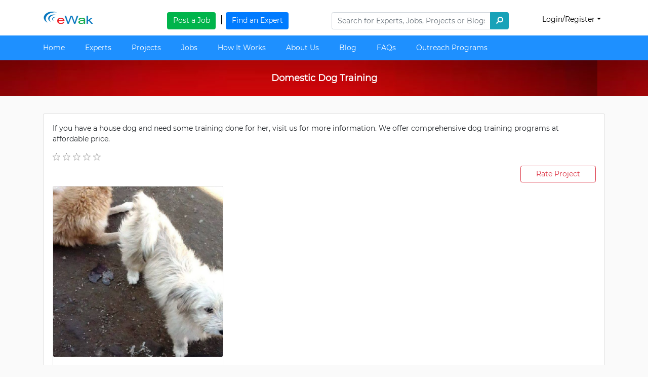

--- FILE ---
content_type: application/javascript; charset=UTF-8
request_url: https://ewak.co.ke/_nuxt/49d25c6225526a20c2d8.js
body_size: 18214
content:
(window.webpackJsonp=window.webpackJsonp||[]).push([[1],{103:function(t,e,n){"use strict";e.a={}},106:function(t,e){"serviceWorker"in navigator?navigator.serviceWorker.register("/sw.js",{scope:"/"}).then((function(t){window.$sw=t})).catch((function(t){console.error("Service worker registration failed:",t)})):console.warn("Service workers are not supported.")},158:function(t,e,n){t.exports=n.p+"img/8571d27.jpg"},159:function(t,e,n){t.exports=n.p+"img/c5ad216.png"},160:function(t,e,n){t.exports=n.p+"img/10ef9b1.png"},161:function(t,e,n){t.exports=n.p+"img/9a40e45.png"},162:function(t,e,n){t.exports=n.p+"img/26c9595.png"},163:function(t,e,n){t.exports=n(164)},164:function(t,e,n){"use strict";n.r(e),function(t){n(52),n(88),n(66);var e=n(24),r=(n(46),n(122),n(9)),o=(n(81),n(82),n(42),n(10),n(94),n(17),n(125),n(173),n(181),n(183),n(4)),c=n(144),l=n(103),d=n(2),f=n(45),h=n(80);o.default.component(h.a.name,h.a),o.default.component("NLink",h.a),t.fetch||(t.fetch=c.a);var m,v,x=[],w=window.__NUXT__||{};Object.assign(o.default.config,{silent:!0,performance:!1});var y=o.default.config.errorHandler||console.error;function _(t,e,n){var r=function(component){var t=function(component,t){if(!component||!component.options||!component.options[t])return{};var option=component.options[t];if("function"==typeof option){for(var e=arguments.length,n=new Array(e>2?e-2:0),r=2;r<e;r++)n[r-2]=arguments[r];return option.apply(void 0,n)}return option}(component,"transition",e,n)||{};return"string"==typeof t?{name:t}:t};return t.map((function(t){var e=Object.assign({},r(t));if(n&&n.matched.length&&n.matched[0].components.default){var o=r(n.matched[0].components.default);Object.keys(o).filter((function(t){return o[t]&&t.toLowerCase().includes("leave")})).forEach((function(t){e[t]=o[t]}))}return e}))}function k(t,e,n){return j.apply(this,arguments)}function j(){return(j=Object(r.a)(regeneratorRuntime.mark((function t(e,n,r){var o,c,l,f,h=this;return regeneratorRuntime.wrap((function(t){for(;;)switch(t.prev=t.next){case 0:if(this._pathChanged=Boolean(m.nuxt.err)||n.path!==e.path,this._queryChanged=JSON.stringify(e.query)!==JSON.stringify(n.query),this._diffQuery=this._queryChanged?Object(d.g)(e.query,n.query):[],this._pathChanged&&this.$loading.start&&!this.$loading.manual&&this.$loading.start(),t.prev=4,this._pathChanged||!this._queryChanged){t.next=11;break}return t.next=8,Object(d.n)(e,(function(t,e){return{Component:t,instance:e}}));case 8:o=t.sent,o.some((function(t){var r=t.Component,o=t.instance,c=r.options.watchQuery;return!0===c||(Array.isArray(c)?c.some((function(t){return h._diffQuery[t]})):"function"==typeof c&&c.apply(o,[e.query,n.query]))}))&&this.$loading.start&&!this.$loading.manual&&this.$loading.start();case 11:r(),t.next=25;break;case 14:if(t.prev=14,t.t0=t.catch(4),c=t.t0||{},l=c.statusCode||c.status||c.response&&c.response.status||500,f=c.message||"",!/^Loading( CSS)? chunk (\d)+ failed\./.test(f)){t.next=22;break}return window.location.reload(!0),t.abrupt("return");case 22:this.error({statusCode:l,message:f}),this.$nuxt.$emit("routeChanged",e,n,c),r();case 25:case"end":return t.stop()}}),t,this,[[4,14]])})))).apply(this,arguments)}function C(t,e){return w.serverRendered&&e&&Object(d.a)(t,e),t._Ctor=t,t}function O(t){var path=Object(d.d)(t.options.base,t.options.mode);return Object(d.c)(t.match(path),function(){var t=Object(r.a)(regeneratorRuntime.mark((function t(e,n,r,o,c){var l;return regeneratorRuntime.wrap((function(t){for(;;)switch(t.prev=t.next){case 0:if("function"!=typeof e||e.options){t.next=4;break}return t.next=3,e();case 3:e=t.sent;case 4:return l=C(Object(d.o)(e),w.data?w.data[c]:null),r.components[o]=l,t.abrupt("return",l);case 7:case"end":return t.stop()}}),t)})));return function(e,n,r,o,c){return t.apply(this,arguments)}}())}function $(t,e,n){var r=this,o=[],c=!1;if(void 0!==n&&(o=[],(n=Object(d.o)(n)).options.middleware&&(o=o.concat(n.options.middleware)),t.forEach((function(t){t.options.middleware&&(o=o.concat(t.options.middleware))}))),o=o.map((function(t){return"function"==typeof t?t:("function"!=typeof l.a[t]&&(c=!0,r.error({statusCode:500,message:"Unknown middleware "+t})),l.a[t])})),!c)return Object(d.k)(o,e)}function E(t,e,n){return R.apply(this,arguments)}function R(){return(R=Object(r.a)(regeneratorRuntime.mark((function t(e,n,r){var o,c,l,h,v,w,y,k,j,C,O,E,R,S,P,T,A,U=this;return regeneratorRuntime.wrap((function(t){for(;;)switch(t.prev=t.next){case 0:if(!1!==this._pathChanged||!1!==this._queryChanged){t.next=2;break}return t.abrupt("return",r());case 2:return e===n?x=[]:(o=[],x=Object(d.e)(n,o).map((function(t,i){return Object(d.b)(n.matched[o[i]].path)(n.params)}))),c=!1,l=function(path){n.path===path.path&&U.$loading.finish&&U.$loading.finish(),n.path!==path.path&&U.$loading.pause&&U.$loading.pause(),c||(c=!0,r(path))},t.next=7,Object(d.p)(m,{route:e,from:n,next:l.bind(this)});case 7:if(this._dateLastError=m.nuxt.dateErr,this._hadError=Boolean(m.nuxt.err),h=[],(v=Object(d.e)(e,h)).length){t.next=25;break}return t.next=14,$.call(this,v,m.context);case 14:if(!c){t.next=16;break}return t.abrupt("return");case 16:return t.next=18,this.loadLayout("function"==typeof f.a.layout?f.a.layout(m.context):f.a.layout);case 18:return w=t.sent,t.next=21,$.call(this,v,m.context,w);case 21:if(!c){t.next=23;break}return t.abrupt("return");case 23:return m.context.error({statusCode:404,message:"This page could not be found"}),t.abrupt("return",r());case 25:return v.forEach((function(t){t._Ctor&&t._Ctor.options&&(t.options.asyncData=t._Ctor.options.asyncData,t.options.fetch=t._Ctor.options.fetch)})),this.setTransitions(_(v,e,n)),t.prev=27,t.next=30,$.call(this,v,m.context);case 30:if(!c){t.next=32;break}return t.abrupt("return");case 32:if(!m.context._errored){t.next=34;break}return t.abrupt("return",r());case 34:return"function"==typeof(y=v[0].options.layout)&&(y=y(m.context)),t.next=38,this.loadLayout(y);case 38:return y=t.sent,t.next=41,$.call(this,v,m.context,y);case 41:if(!c){t.next=43;break}return t.abrupt("return");case 43:if(!m.context._errored){t.next=45;break}return t.abrupt("return",r());case 45:k=!0,t.prev=46,j=!0,C=!1,O=void 0,t.prev=50,E=v[Symbol.iterator]();case 52:if(j=(R=E.next()).done){t.next=64;break}if("function"==typeof(S=R.value).options.validate){t.next=56;break}return t.abrupt("continue",61);case 56:return t.next=58,S.options.validate(m.context);case 58:if(k=t.sent){t.next=61;break}return t.abrupt("break",64);case 61:j=!0,t.next=52;break;case 64:t.next=70;break;case 66:t.prev=66,t.t0=t.catch(50),C=!0,O=t.t0;case 70:t.prev=70,t.prev=71,j||null==E.return||E.return();case 73:if(t.prev=73,!C){t.next=76;break}throw O;case 76:return t.finish(73);case 77:return t.finish(70);case 78:t.next=84;break;case 80:return t.prev=80,t.t1=t.catch(46),this.error({statusCode:t.t1.statusCode||"500",message:t.t1.message}),t.abrupt("return",r());case 84:if(k){t.next=87;break}return this.error({statusCode:404,message:"This page could not be found"}),t.abrupt("return",r());case 87:return t.next=89,Promise.all(v.map((function(t,i){if(t._path=Object(d.b)(e.matched[h[i]].path)(e.params),t._dataRefresh=!1,U._pathChanged&&U._queryChanged||t._path!==x[i])t._dataRefresh=!0;else if(!U._pathChanged&&U._queryChanged){var r=t.options.watchQuery;!0===r?t._dataRefresh=!0:Array.isArray(r)?t._dataRefresh=r.some((function(t){return U._diffQuery[t]})):"function"==typeof r&&(P||(P=Object(d.f)(e)),t._dataRefresh=r.apply(P[i],[e.query,n.query]))}if(U._hadError||!U._isMounted||t._dataRefresh){var o=[],c=t.options.asyncData&&"function"==typeof t.options.asyncData,l=Boolean(t.options.fetch),f=c&&l?30:45;if(c){var v=Object(d.m)(t.options.asyncData,m.context).then((function(e){Object(d.a)(t,e),U.$loading.increase&&U.$loading.increase(f)}));o.push(v)}if(U.$loading.manual=!1===t.options.loading,l){var p=t.options.fetch(m.context);p&&(p instanceof Promise||"function"==typeof p.then)||(p=Promise.resolve(p)),p.then((function(t){U.$loading.increase&&U.$loading.increase(f)})),o.push(p)}return Promise.all(o)}})));case 89:c||(this.$loading.finish&&!this.$loading.manual&&this.$loading.finish(),r()),t.next=106;break;case 92:if(t.prev=92,t.t2=t.catch(27),"ERR_REDIRECT"!==(T=t.t2||{}).message){t.next=97;break}return t.abrupt("return",this.$nuxt.$emit("routeChanged",e,n,T));case 97:return x=[],Object(d.i)(T),"function"==typeof(A=f.a.layout)&&(A=A(m.context)),t.next=103,this.loadLayout(A);case 103:this.error(T),this.$nuxt.$emit("routeChanged",e,n,T),r();case 106:case"end":return t.stop()}}),t,this,[[27,92],[46,80],[50,66,70,78],[71,,73,77]])})))).apply(this,arguments)}function S(t,n){Object(d.c)(t,(function(t,n,r,c){return"object"!==Object(e.a)(t)||t.options||((t=o.default.extend(t))._Ctor=t,r.components[c]=t),t}))}function P(t){this._hadError&&this._dateLastError===this.$options.nuxt.dateErr&&this.error();var e=this.$options.nuxt.err?f.a.layout:t.matched[0].components.default.options.layout;"function"==typeof e&&(e=e(m.context)),this.setLayout(e)}function T(t,e){var n=this;if(!1!==this._pathChanged||!1!==this._queryChanged){var r=Object(d.f)(t),c=Object(d.e)(t);o.default.nextTick((function(){r.forEach((function(t,i){if(t&&!t._isDestroyed&&t.constructor._dataRefresh&&c[i]===t.constructor&&!0!==t.$vnode.data.keepAlive&&"function"==typeof t.constructor.options.data){var e=t.constructor.options.data.call(t);for(var n in e)o.default.set(t.$data,n,e[n]);window.$nuxt.$nextTick((function(){window.$nuxt.$emit("triggerScroll")}))}})),P.call(n,t)}))}}function A(t){window.onNuxtReadyCbs.forEach((function(e){"function"==typeof e&&e(t)})),"function"==typeof window._onNuxtLoaded&&window._onNuxtLoaded(t),v.afterEach((function(e,n){o.default.nextTick((function(){return t.$nuxt.$emit("routeChanged",e,n)}))}))}function U(){return(U=Object(r.a)(regeneratorRuntime.mark((function t(e){var n,r,c,l,f;return regeneratorRuntime.wrap((function(t){for(;;)switch(t.prev=t.next){case 0:return m=e.app,v=e.router,e.store,n=new o.default(m),r=w.layout||"default",t.next=7,n.loadLayout(r);case 7:return n.setLayout(r),c=function(){n.$mount("#__nuxt"),v.afterEach(S),v.afterEach(T.bind(n)),o.default.nextTick((function(){A(n)}))},t.next=11,Promise.all(O(v));case 11:if(l=t.sent,n.setTransitions=n.$options.nuxt.setTransitions.bind(n),l.length&&(n.setTransitions(_(l,v.currentRoute)),x=v.currentRoute.matched.map((function(t){return Object(d.b)(t.path)(v.currentRoute.params)}))),n.$loading={},w.error&&n.error(w.error),v.beforeEach(k.bind(n)),v.beforeEach(E.bind(n)),!w.serverRendered){t.next=21;break}return c(),t.abrupt("return");case 21:f=function(){S(v.currentRoute,v.currentRoute),P.call(n,v.currentRoute),c()},E.call(n,v.currentRoute,v.currentRoute,(function(path){if(path){var t=v.afterEach((function(e,n){t(),f()}));v.push(path,void 0,(function(t){t&&y(t)}))}else f()}));case 23:case"end":return t.stop()}}),t)})))).apply(this,arguments)}Object(f.b)().then((function(t){return U.apply(this,arguments)})).catch(y)}.call(this,n(30))},189:function(t,e,n){"use strict";var r=n(73);n.n(r).a},190:function(t,e,n){(t.exports=n(27)(!1)).push([t.i,"#notfound[data-v-355af4eb]{position:relative;height:80vh}#notfound .notfound[data-v-355af4eb]{position:absolute;left:50%;top:50%;-webkit-transform:translate(-50%,-50%);transform:translate(-50%,-50%)}.notfound[data-v-355af4eb]{max-width:920px;width:100%;padding-left:15px;padding-right:15px}.notfound .notfound-404[data-v-355af4eb]{position:absolute;height:100px;top:0;left:50%;-webkit-transform:translateX(-50%);transform:translateX(-50%);z-index:-1}.notfound[data-v-355af4eb]{line-height:1.4;text-align:center}.notfound .notfound-404 h1[data-v-355af4eb]{color:#ececec;font-weight:900;font-size:276px;margin:0;position:absolute;left:50%;top:50%;-webkit-transform:translate(-50%,-50%);transform:translate(-50%,-50%)}.notfound h2[data-v-355af4eb]{font-size:46px;font-weight:900;margin:0}.notfound h2[data-v-355af4eb],.notfound p[data-v-355af4eb]{color:#000;text-transform:uppercase}.notfound p[data-v-355af4eb]{font-size:16px;font-weight:400;margin-top:15px}.notfound a[data-v-355af4eb]{font-size:14px;text-decoration:none;text-transform:uppercase;background:#1e90ff;display:inline-block;padding:16px 38px;border:2px solid transparent;border-radius:40px;color:#fff;font-weight:400;-webkit-transition:all .2s;transition:all .2s}@media only screen and (max-width:1024px){#notfound[data-v-355af4eb]{position:relative;height:120vh}}@media only screen and (max-width:570px){.notfound .notfound-404 h1[data-v-355af4eb]{font-size:162px}.notfound h2[data-v-355af4eb]{font-size:26px}}",""])},191:function(t,e,n){"use strict";var r=n(74);n.n(r).a},192:function(t,e,n){(t.exports=n(27)(!1)).push([t.i,".nuxt-progress{position:fixed;top:0;left:0;right:0;height:2px;width:0;opacity:1;-webkit-transition:width .1s,opacity .4s;transition:width .1s,opacity .4s;background-color:#fff;z-index:999999}.nuxt-progress.nuxt-progress-notransition{-webkit-transition:none;transition:none}.nuxt-progress-failed{background-color:red}",""])},199:function(t,e,n){var content=n(200);"string"==typeof content&&(content=[[t.i,content,""]]),content.locals&&(t.exports=content.locals);(0,n(28).default)("470cbfe5",content,!0,{sourceMap:!1})},2:function(t,e,n){"use strict";n.d(e,"i",(function(){return f})),n.d(e,"j",(function(){return h})),n.d(e,"a",(function(){return m})),n.d(e,"o",(function(){return v})),n.d(e,"e",(function(){return x})),n.d(e,"f",(function(){return w})),n.d(e,"c",(function(){return y})),n.d(e,"n",(function(){return _})),n.d(e,"h",(function(){return k})),n.d(e,"p",(function(){return C})),n.d(e,"k",(function(){return $})),n.d(e,"m",(function(){return E})),n.d(e,"d",(function(){return R})),n.d(e,"b",(function(){return S})),n.d(e,"g",(function(){return P})),n.d(e,"l",(function(){return T}));var r=n(60),o=(n(25),n(156),n(184),n(24)),c=(n(36),n(37),n(97),n(109),n(14),n(46),n(9)),l=(n(52),n(42),n(10),n(94),n(17),n(0)),d=n(4);function f(t){d.default.config.errorHandler&&d.default.config.errorHandler(t)}function h(t){return t.then((function(t){return t.default||t}))}function m(t,e){if(e||!t.options.__hasNuxtData){var n=t.options._originDataFn||t.options.data||function(){return{}};t.options._originDataFn=n,t.options.data=function(){var data=n.call(this,this);return this.$ssrContext&&(e=this.$ssrContext.asyncData[t.cid]),Object(l.a)({},data,{},e)},t.options.__hasNuxtData=!0,t._Ctor&&t._Ctor.options&&(t._Ctor.options.data=t.options.data)}}function v(t){return t.options&&t._Ctor===t?t:(t.options?(t._Ctor=t,t.extendOptions=t.options):(t=d.default.extend(t))._Ctor=t,!t.options.name&&t.options.__file&&(t.options.name=t.options.__file),t)}function x(t){var e=arguments.length>1&&void 0!==arguments[1]&&arguments[1],n=arguments.length>2&&void 0!==arguments[2]?arguments[2]:"components";return Array.prototype.concat.apply([],t.matched.map((function(t,r){return Object.keys(t[n]).map((function(o){return e&&e.push(r),t[n][o]}))})))}function w(t){return x(t,arguments.length>1&&void 0!==arguments[1]&&arguments[1],"instances")}function y(t,e){return Array.prototype.concat.apply([],t.matched.map((function(t,n){return Object.keys(t.components).reduce((function(r,o){return t.components[o]?r.push(e(t.components[o],t.instances[o],t,o,n)):delete t.components[o],r}),[])})))}function _(t,e){return Promise.all(y(t,function(){var t=Object(c.a)(regeneratorRuntime.mark((function t(n,r,o,c){return regeneratorRuntime.wrap((function(t){for(;;)switch(t.prev=t.next){case 0:if("function"!=typeof n||n.options){t.next=4;break}return t.next=3,n();case 3:n=t.sent;case 4:return o.components[c]=n=v(n),t.abrupt("return","function"==typeof e?e(n,r,o,c):n);case 6:case"end":return t.stop()}}),t)})));return function(e,n,r,o){return t.apply(this,arguments)}}()))}function k(t){return j.apply(this,arguments)}function j(){return(j=Object(c.a)(regeneratorRuntime.mark((function t(e){return regeneratorRuntime.wrap((function(t){for(;;)switch(t.prev=t.next){case 0:if(e){t.next=2;break}return t.abrupt("return");case 2:return t.next=4,_(e);case 4:return t.abrupt("return",Object(l.a)({},e,{meta:x(e).map((function(t,n){return Object(l.a)({},t.options.meta,{},(e.matched[n]||{}).meta)}))}));case 5:case"end":return t.stop()}}),t)})))).apply(this,arguments)}function C(t,e){return O.apply(this,arguments)}function O(){return(O=Object(c.a)(regeneratorRuntime.mark((function t(e,n){var c,l,d,f;return regeneratorRuntime.wrap((function(t){for(;;)switch(t.prev=t.next){case 0:return e.context||(e.context={isStatic:!1,isDev:!1,isHMR:!1,app:e,store:e.store,payload:n.payload,error:n.error,base:"/",env:{baseUrl:"https://ewak.co.ke",limit:15}},n.req&&(e.context.req=n.req),n.res&&(e.context.res=n.res),n.ssrContext&&(e.context.ssrContext=n.ssrContext),e.context.redirect=function(t,path,n){if(t){e.context._redirected=!0;var r=Object(o.a)(path);if("number"==typeof t||"undefined"!==r&&"object"!==r||(n=path||{},path=t,r=Object(o.a)(path),t=302),"object"===r&&(path=e.router.resolve(path).route.fullPath),!/(^[.]{1,2}\/)|(^\/(?!\/))/.test(path))throw path=L(path,n),window.location.replace(path),new Error("ERR_REDIRECT");e.context.next({path:path,query:n,status:t})}},e.context.nuxtState=window.__NUXT__),t.next=3,Promise.all([k(n.route),k(n.from)]);case 3:c=t.sent,l=Object(r.a)(c,2),d=l[0],f=l[1],n.route&&(e.context.route=d),n.from&&(e.context.from=f),e.context.next=n.next,e.context._redirected=!1,e.context._errored=!1,e.context.isHMR=!1,e.context.params=e.context.route.params||{},e.context.query=e.context.route.query||{};case 15:case"end":return t.stop()}}),t)})))).apply(this,arguments)}function $(t,e){return!t.length||e._redirected||e._errored?Promise.resolve():E(t[0],e).then((function(){return $(t.slice(1),e)}))}function E(t,e){var n;return(n=2===t.length?new Promise((function(n){t(e,(function(t,data){t&&e.error(t),n(data=data||{})}))})):t(e))&&n instanceof Promise&&"function"==typeof n.then?n:Promise.resolve(n)}function R(base,t){var path=decodeURI(window.location.pathname);return"hash"===t?window.location.hash.replace(/^#\//,""):(base&&0===path.indexOf(base)&&(path=path.slice(base.length)),(path||"/")+window.location.search+window.location.hash)}function S(t,e){return function(t){for(var e=new Array(t.length),i=0;i<t.length;i++)"object"===Object(o.a)(t[i])&&(e[i]=new RegExp("^(?:"+t[i].pattern+")$"));return function(n,r){for(var path="",data=n||{},o=(r||{}).pretty?U:encodeURIComponent,c=0;c<t.length;c++){var l=t[c];if("string"!=typeof l){var d=data[l.name||"pathMatch"],f=void 0;if(null==d){if(l.optional){l.partial&&(path+=l.prefix);continue}throw new TypeError('Expected "'+l.name+'" to be defined')}if(Array.isArray(d)){if(!l.repeat)throw new TypeError('Expected "'+l.name+'" to not repeat, but received `'+JSON.stringify(d)+"`");if(0===d.length){if(l.optional)continue;throw new TypeError('Expected "'+l.name+'" to not be empty')}for(var h=0;h<d.length;h++){if(f=o(d[h]),!e[c].test(f))throw new TypeError('Expected all "'+l.name+'" to match "'+l.pattern+'", but received `'+JSON.stringify(f)+"`");path+=(0===h?l.prefix:l.delimiter)+f}}else{if(f=l.asterisk?U(d,!0):o(d),!e[c].test(f))throw new TypeError('Expected "'+l.name+'" to match "'+l.pattern+'", but received "'+f+'"');path+=l.prefix+f}}else path+=l}return path}}(function(t,e){var n,r=[],o=0,c=0,path="",l=e&&e.delimiter||"/";for(;null!=(n=A.exec(t));){var d=n[0],f=n[1],h=n.index;if(path+=t.slice(c,h),c=h+d.length,f)path+=f[1];else{var m=t[c],v=n[2],x=n[3],w=n[4],y=n[5],_=n[6],k=n[7];path&&(r.push(path),path="");var j=null!=v&&null!=m&&m!==v,C="+"===_||"*"===_,O="?"===_||"*"===_,$=n[2]||l,pattern=w||y;r.push({name:x||o++,prefix:v||"",delimiter:$,optional:O,repeat:C,partial:j,asterisk:Boolean(k),pattern:pattern?M(pattern):k?".*":"[^"+N($)+"]+?"})}}c<t.length&&(path+=t.substr(c));path&&r.push(path);return r}(t,e))}function P(t,e){var n={},r=Object(l.a)({},t,{},e);for(var o in r)String(t[o])!==String(e[o])&&(n[o]=!0);return n}function T(t){var e;if(t.message||"string"==typeof t)e=t.message||t;else try{e=JSON.stringify(t,null,2)}catch(n){e="[".concat(t.constructor.name,"]")}return Object(l.a)({},t,{message:e,statusCode:t.statusCode||t.status||t.response&&t.response.status||500})}window.onNuxtReadyCbs=[],window.onNuxtReady=function(t){window.onNuxtReadyCbs.push(t)};var A=new RegExp(["(\\\\.)","([\\/.])?(?:(?:\\:(\\w+)(?:\\(((?:\\\\.|[^\\\\()])+)\\))?|\\(((?:\\\\.|[^\\\\()])+)\\))([+*?])?|(\\*))"].join("|"),"g");function U(t,e){var n=e?/[?#]/g:/[/?#]/g;return encodeURI(t).replace(n,(function(t){return"%"+t.charCodeAt(0).toString(16).toUpperCase()}))}function N(t){return t.replace(/([.+*?=^!:${}()[\]|/\\])/g,"\\$1")}function M(t){return t.replace(/([=!:$/()])/g,"\\$1")}function L(t,e){var n,o=t.indexOf("://");-1!==o?(n=t.substring(0,o),t=t.substring(o+3)):t.startsWith("//")&&(t=t.substring(2));var c,l=t.split("/"),d=(n?n+"://":"//")+l.shift(),path=l.filter(Boolean).join("/");if(2===(l=path.split("#")).length){var f=l,h=Object(r.a)(f,2);path=h[0],c=h[1]}return d+=path?"/"+path:"",e&&"{}"!==JSON.stringify(e)&&(d+=(2===t.split("?").length?"&":"?")+function(t){return Object.keys(t).sort().map((function(e){var n=t[e];return null==n?"":Array.isArray(n)?n.slice().map((function(t){return[e,"=",t].join("")})).join("&"):e+"="+n})).filter(Boolean).join("&")}(e)),d+=c?"#"+c:""}},200:function(t,e,n){e=t.exports=n(27)(!1);var r=n(157),o=r(n(201)),c=r(n(202)),l=r(n(158));e.push([t.i,"body,html{height:100%;width:100%;font-size:14px;font-family:Montserrat,sans-serif;margin:0;background-color:#fafafa}@font-face{font-family:Montserrat;src:url("+o+");font-display:swap}@font-face{font-family:Roboto;src:url("+c+")}.section-banner{background-image:url("+l+");height:70px;display:block;padding-top:25px;color:#fff;font-size:18px}.sub-title{font-size:18px;font-weight:700}.text-title{font-size:16px;font-weight:700}.more-details,.more-details:hover{color:red;text-decoration:none}.btn-padding{margin-top:5px}.bid-btn{padding-left:30px;padding-right:30px}.image_resized img{width:100%}h3{font-size:16px;font-weight:700}h1,h2{font-size:18px}h1,h2,h4{font-weight:700}h4{font-size:16px}a{color:#000}a:hover{text-decoration:none}.category-badge,.rating{margin-right:5px}.category-badge{padding:8px;border-radius:25px}.content{background-color:#fff;padding:20px}.content_card{margin-top:20px;margin-bottom:20px;padding:8px}.white_bg{background:#fff}.shadow-custom{box-shadow:0 0 10px 0 #e0e0e0;border:0}.padding-center{padding-top:10px}.top-margin{margin-top:70px!important}.navbar-nav a{color:#fff!important}.padding-nav a{padding:1rem 20px!important}.navbar-nav .nuxt-link-exact-active{color:#004990!important;font-weight:700!important}.logo-center{margin:0 auto}.padding-nav li:first-child>a{padding-left:0!important}.mobile-search{display:none}.navbar-nav .dropdown-menu{margin-top:7px;border-top-right-radius:0;border-top-left-radius:0}.dropdown-menu a{color:#000!important}.image-text{position:absolute;top:71%}.graphics{position:relative}.image-text p{font-size:25px;color:#00b44b}.main-header-nav a{color:#000!important}.responsive-view{display:none}.main-header-nav .nav-link{padding-right:1.3rem!important}@media (min-width:768px) and (max-width:1024px){.search-separator{display:none}.navbar-nav a,.padding-nav a,.padding-nav li:first-child>a{padding:.5rem!important}.mobile-search{display:block}}@media (min-width:481px) and (max-width:767px) and (orientation:landscape){.search-separator{display:none}.navbar-nav a,.padding-nav a,.padding-nav li:first-child>a{padding:.5rem!important}.logo-mobile{margin-left:22px}.mobile-search{display:block}}@media (min-width:320px) and (max-width:480px){.search-separator{display:none}.navbar-nav a,.padding-nav a,.padding-nav li:first-child>a{padding:.5rem!important}.logo-mobile{margin-left:22px}.mobile-search{display:block}.navbar-nav .show .dropdown-menu{position:static;float:none;width:auto;margin-top:0;background-color:transparent;border:0;box-shadow:none}.dropdown-menu a{color:#fff!important;padding-left:15px!important}.dropdown-item:focus,.dropdown-item:hover{background-color:unset}}@media (max-width:575.98px){.image-text h4{font-size:9px}.image-text p{font-size:11px}}@media (min-width:576px) and (max-width:767.98px){.image-text p{font-size:17px}}@media (min-width:768px) and (max-width:991.98px){.navbar-nav .show .dropdown-menu{position:static;float:none;width:auto;margin-top:0;background-color:transparent;border:0;box-shadow:none}.dropdown-menu a{color:#fff!important;padding-left:15px!important}.dropdown-item:focus,.dropdown-item:hover{background-color:unset}.image-text p{font-size:22px}}@media (min-width:992px) and (max-width:1199.98px){.navbar-nav .dropdown-menu{margin-top:0}.dropdown-menu a{padding-left:15px!important}}@media (min-width:1200px){.navbar-nav .dropdown-menu{margin-top:7px}.dropdown-menu a{padding-left:15px!important}}.image.image-style-align-left{float:left;margin-right:10px}.image.image-style-align-right{float:right;margin-left:10px}.ck.ck-balloon-panel{z-index:10555!important}.blog-content a{color:#1e90ff}.image.image-style-align-center{text-align:center;margin:0 auto}",""])},201:function(t,e,n){t.exports=n.p+"fonts/ee65399.ttf"},202:function(t,e,n){t.exports=n.p+"fonts/f36638c.ttf"},203:function(t,e,n){t.exports=n.p+"img/af542af.png"},204:function(t,e,n){"use strict";var r=n(75);n.n(r).a},205:function(t,e,n){(t.exports=n(27)(!1)).push([t.i,".myNav a[data-v-4427eb30]{color:#fff;padding-right:30px;text-decoration:none}.header-nav[data-v-4427eb30]{background-color:#1e90ff}.login[data-v-4427eb30]{color:red}.logout[data-v-4427eb30]{color:#1e90ff}header[data-v-4427eb30]{background-color:#fff}.auth[data-v-4427eb30]{padding-top:24px}.success-bg[data-v-4427eb30]{background-color:#00b44b;border-color:#00b44b}.border-custom[data-v-4427eb30]{border-left:1px solid #000}.custom-pt-4[data-v-4427eb30]{padding-top:24px}",""])},206:function(t,e,n){t.exports=n.p+"img/8170c0b.png"},207:function(t,e,n){"use strict";var r=n(76);n.n(r).a},208:function(t,e,n){(t.exports=n(27)(!1)).push([t.i,".footer[data-v-63b913d6],footer[data-v-63b913d6]{background-color:#3f3f3f;color:#d5d5d5}footer h5[data-v-63b913d6]{color:orange}a[data-v-63b913d6]{color:#fff}ul li[data-v-63b913d6]{list-style:none}ul li a[data-v-63b913d6]{color:#fff}.fa-facebook[data-v-63b913d6]{color:#3b5998}.fa-twitter[data-v-63b913d6]{color:#00aced}.fa-instagram[data-v-63b913d6]{color:#517fa4}.fa-facebook[data-v-63b913d6]:hover,.fa-instagram[data-v-63b913d6]:hover,.fa-twitter[data-v-63b913d6]:hover{color:#d5d5d5}",""])},209:function(t,e,n){"use strict";var r=n(77);n.n(r).a},210:function(t,e,n){(t.exports=n(27)(!1)).push([t.i,"body[data-v-3c45e5fa]{background-color:#000}",""])},211:function(t,e,n){"use strict";n.r(e),n.d(e,"state",(function(){return o})),n.d(e,"mutations",(function(){return c})),n.d(e,"getters",(function(){return l})),n.d(e,"actions",(function(){return d}));var r="https://portal.ewak.co.ke",o=function(){return{imageUrl:r,apiUrl:r,portalUrl:r}},c={},l={imageUrl:function(t){return t.imageUrl},apiUrl:function(t){return t.apiUrl},portalUrl:function(t){return t.portalUrl}},d={}},45:function(t,e,n){"use strict";n(10),n(46);var r=n(9),o=n(0),c=(n(17),n(4)),l=n(145),d=n(104),f=n.n(d),h=n(51),m=n.n(h),v=n(105),x=n(2);"scrollRestoration"in window.history&&(window.history.scrollRestoration="manual",window.addEventListener("beforeunload",(function(){window.history.scrollRestoration="auto"})),window.addEventListener("load",(function(){window.history.scrollRestoration="manual"})));c.default.use(v.a);var w={mode:"history",base:decodeURI("/"),linkActiveClass:"nuxt-link-active",linkExactActiveClass:"nuxt-link-exact-active",scrollBehavior:function(t,e,n){var r=!1,o=Object(x.e)(t);o.length<2&&o.every((function(t){return!1!==t.options.scrollToTop}))?r={x:0,y:0}:o.some((function(t){return t.options.scrollToTop}))&&(r={x:0,y:0}),n&&(r=n);var c=window.$nuxt;return t.path===e.path&&t.hash!==e.hash&&c.$nextTick((function(){return c.$emit("triggerScroll")})),new Promise((function(e){c.$once("triggerScroll",(function(){if(t.hash){var n=t.hash;void 0!==window.CSS&&void 0!==window.CSS.escape&&(n="#"+window.CSS.escape(n.substr(1)));try{document.querySelector(n)&&(r={selector:n})}catch(t){console.warn("Failed to save scroll position. Please add CSS.escape() polyfill (https://github.com/mathiasbynens/CSS.escape).")}}e(r)}))}))},routes:[{path:"/about",component:function(){return Object(x.j)(n.e(3).then(n.bind(null,525)))},name:"about"},{path:"/categories",component:function(){return Object(x.j)(n.e(5).then(n.bind(null,526)))},name:"categories"},{path:"/faqs",component:function(){return Object(x.j)(n.e(7).then(n.bind(null,530)))},name:"faqs"},{path:"/how-it-works",component:function(){return Object(x.j)(n.e(9).then(n.bind(null,531)))},name:"how-it-works"},{path:"/jobs",component:function(){return Object(x.j)(n.e(15).then(n.bind(null,532)))},name:"jobs"},{path:"/our-blogspot",component:function(){return Object(x.j)(n.e(16).then(n.bind(null,533)))},name:"our-blogspot"},{path:"/privacy",component:function(){return Object(x.j)(n.e(17).then(n.bind(null,534)))},name:"privacy"},{path:"/projects",component:function(){return Object(x.j)(n.e(21).then(n.bind(null,535)))},name:"projects"},{path:"/skills",component:function(){return Object(x.j)(n.e(27).then(n.bind(null,517)))},name:"skills"},{path:"/subscription-plans",component:function(){return Object(x.j)(n.e(28).then(n.bind(null,538)))},name:"subscription-plans"},{path:"/support-sponsor",component:function(){return Object(x.j)(Promise.all([n.e(0),n.e(29)]).then(n.bind(null,539)))},name:"support-sponsor"},{path:"/terms",component:function(){return Object(x.j)(n.e(30).then(n.bind(null,540)))},name:"terms"},{path:"/vip-sonko-plans",component:function(){return Object(x.j)(n.e(34).then(n.bind(null,541)))},name:"vip-sonko-plans"},{path:"/workshop-forum",component:function(){return Object(x.j)(Promise.all([n.e(0),n.e(35)]).then(n.bind(null,542)))},name:"workshop-forum"},{path:"/how-it-works/expert",component:function(){return Object(x.j)(n.e(8).then(n.bind(null,442)))},name:"how-it-works-expert"},{path:"/how-it-works/sonko",component:function(){return Object(x.j)(n.e(10).then(n.bind(null,441)))},name:"how-it-works-sonko"},{path:"/blog/:id?",component:function(){return Object(x.j)(Promise.all([n.e(0),n.e(38),n.e(4)]).then(n.bind(null,543)))},name:"blog-id"},{path:"/experts/:id?",component:function(){return Object(x.j)(n.e(6).then(n.bind(null,544)))},name:"experts-id"},{path:"/job/:id?",component:function(){return Object(x.j)(n.e(13).then(n.bind(null,545)))},name:"job-id"},{path:"/project/:id?",component:function(){return Object(x.j)(Promise.all([n.e(0),n.e(19)]).then(n.bind(null,546)))},name:"project-id"},{path:"/search/:keyword?",component:function(){return Object(x.j)(n.e(23).then(n.bind(null,547)))},name:"search-keyword"},{path:"/skill/:id?",component:function(){return Object(x.j)(n.e(25).then(n.bind(null,522)))},name:"skill-id"},{path:"/video-project/:id?",component:function(){return Object(x.j)(Promise.all([n.e(0),n.e(32)]).then(n.bind(null,537)))},name:"video-project-id"},{path:"/job/:location?/:id?",component:function(){return Object(x.j)(n.e(14).then(n.bind(null,529)))},name:"job-location-id"},{path:"/project/:location?/:id?",component:function(){return Object(x.j)(Promise.all([n.e(0),n.e(20)]).then(n.bind(null,528)))},name:"project-location-id"},{path:"/search/:category?/:keyword?",component:function(){return Object(x.j)(n.e(22).then(n.bind(null,527)))},name:"search-category-keyword"},{path:"/skill/:location?/:id?",component:function(){return Object(x.j)(n.e(26).then(n.bind(null,524)))},name:"skill-location-id"},{path:"/video-project/:location?/:id?",component:function(){return Object(x.j)(Promise.all([n.e(0),n.e(33)]).then(n.bind(null,523)))},name:"video-project-location-id"},{path:"/job/:category?/:location?/:id?",component:function(){return Object(x.j)(n.e(12).then(n.bind(null,519)))},name:"job-category-location-id"},{path:"/project/:category?/:location?/:id?",component:function(){return Object(x.j)(Promise.all([n.e(0),n.e(18)]).then(n.bind(null,521)))},name:"project-category-location-id"},{path:"/skill/:expertise?/:location?/:id?",component:function(){return Object(x.j)(n.e(24).then(n.bind(null,520)))},name:"skill-expertise-location-id"},{path:"/video-project/:category?/:location?/:id?",component:function(){return Object(x.j)(Promise.all([n.e(0),n.e(31)]).then(n.bind(null,518)))},name:"video-project-category-location-id"},{path:"/",component:function(){return Object(x.j)(n.e(11).then(n.bind(null,516)))},name:"index"}],fallback:!1};var y,_={name:"NuxtChild",functional:!0,props:{nuxtChildKey:{type:String,default:""},keepAlive:Boolean,keepAliveProps:{type:Object,default:void 0}},render:function(t,e){var n=e.parent,data=e.data,r=e.props;data.nuxtChild=!0;for(var o=n,c=n.$nuxt.nuxt.transitions,l=n.$nuxt.nuxt.defaultTransition,d=0;n;)n.$vnode&&n.$vnode.data.nuxtChild&&d++,n=n.$parent;data.nuxtChildDepth=d;var f=c[d]||l,h={};k.forEach((function(t){void 0!==f[t]&&(h[t]=f[t])}));var m={};j.forEach((function(t){"function"==typeof f[t]&&(m[t]=f[t].bind(o))}));var v=m.beforeEnter;if(m.beforeEnter=function(t){if(window.$nuxt.$nextTick((function(){window.$nuxt.$emit("triggerScroll")})),v)return v.call(o,t)},!1===f.css){var x=m.leave;(!x||x.length<2)&&(m.leave=function(t,e){x&&x.call(o,t),o.$nextTick(e)})}var w=t("routerView",data);return r.keepAlive&&(w=t("keep-alive",{props:r.keepAliveProps},[w])),t("transition",{props:h,on:m},[w])}},k=["name","mode","appear","css","type","duration","enterClass","leaveClass","appearClass","enterActiveClass","enterActiveClass","leaveActiveClass","appearActiveClass","enterToClass","leaveToClass","appearToClass"],j=["beforeEnter","enter","afterEnter","enterCancelled","beforeLeave","leave","afterLeave","leaveCancelled","beforeAppear","appear","afterAppear","appearCancelled"],C={props:["error"]},O=(n(189),n(13)),$=Object(O.a)(C,(function(){var t=this.$createElement,e=this._self._c||t;return e("div",{attrs:{id:"notfound"}},[e("div",{staticClass:"notfound"},[this._m(0),this._v(" "),e("h2",[this._v("We are sorry, Page not found!")]),this._v(" "),e("p",[this._v("The page you are looking for might have been removed had its name changed or is temporarily unavailable.")]),this._v(" "),e("nuxt-link",{attrs:{to:"/"}},[this._v("Back To Homepage")])],1)])}),[function(){var t=this.$createElement,e=this._self._c||t;return e("div",{staticClass:"notfound-404"},[e("h1",[this._v("404")])])}],!1,null,"355af4eb",null).exports,E=(n(36),n(37),n(14),n(60)),R={name:"Nuxt",components:{NuxtChild:_,NuxtError:$},props:{nuxtChildKey:{type:String,default:void 0},keepAlive:Boolean,keepAliveProps:{type:Object,default:void 0},name:{type:String,default:"default"}},errorCaptured:function(t){this.displayingNuxtError&&(this.errorFromNuxtError=t,this.$forceUpdate())},computed:{routerViewKey:function(){if(void 0!==this.nuxtChildKey||this.$route.matched.length>1)return this.nuxtChildKey||Object(x.b)(this.$route.matched[0].path)(this.$route.params);var t=Object(E.a)(this.$route.matched,1)[0];if(!t)return this.$route.path;var e=t.components.default;if(e&&e.options){var n=e.options;if(n.key)return"function"==typeof n.key?n.key(this.$route):n.key}return/\/$/.test(t.path)?this.$route.path:this.$route.path.replace(/\/$/,"")}},beforeCreate:function(){c.default.util.defineReactive(this,"nuxt",this.$root.$options.nuxt)},render:function(t){var e=this;return this.nuxt.err?this.errorFromNuxtError?(this.$nextTick((function(){return e.errorFromNuxtError=!1})),t("div",{},[t("h2","An error occured while showing the error page"),t("p","Unfortunately an error occured and while showing the error page another error occured"),t("p","Error details: ".concat(this.errorFromNuxtError.toString())),t("nuxt-link",{props:{to:"/"}},"Go back to home")])):(this.displayingNuxtError=!0,this.$nextTick((function(){return e.displayingNuxtError=!1})),t($,{props:{error:this.nuxt.err}})):t("NuxtChild",{key:this.routerViewKey,props:this.$props})}},S=(n(42),n(52),{name:"NuxtLoading",data:function(){return{percent:0,show:!1,canSucceed:!0,reversed:!1,skipTimerCount:0,rtl:!1,throttle:200,duration:5e3,continuous:!1}},computed:{left:function(){return!(!this.continuous&&!this.rtl)&&(this.rtl?this.reversed?"0px":"auto":this.reversed?"auto":"0px")}},beforeDestroy:function(){this.clear()},methods:{clear:function(){clearInterval(this._timer),clearTimeout(this._throttle),this._timer=null},start:function(){var t=this;return this.clear(),this.percent=0,this.reversed=!1,this.skipTimerCount=0,this.canSucceed=!0,this.throttle?this._throttle=setTimeout((function(){return t.startTimer()}),this.throttle):this.startTimer(),this},set:function(t){return this.show=!0,this.canSucceed=!0,this.percent=Math.min(100,Math.max(0,Math.floor(t))),this},get:function(){return this.percent},increase:function(t){return this.percent=Math.min(100,Math.floor(this.percent+t)),this},decrease:function(t){return this.percent=Math.max(0,Math.floor(this.percent-t)),this},pause:function(){return clearInterval(this._timer),this},resume:function(){return this.startTimer(),this},finish:function(){return this.percent=this.reversed?0:100,this.hide(),this},hide:function(){var t=this;return this.clear(),setTimeout((function(){t.show=!1,t.$nextTick((function(){t.percent=0,t.reversed=!1}))}),500),this},fail:function(){return this.canSucceed=!1,this},startTimer:function(){var t=this;this.show||(this.show=!0),void 0===this._cut&&(this._cut=1e4/Math.floor(this.duration)),this._timer=setInterval((function(){t.skipTimerCount>0?t.skipTimerCount--:(t.reversed?t.decrease(t._cut):t.increase(t._cut),t.continuous&&(t.percent>=100?(t.skipTimerCount=1,t.reversed=!t.reversed):t.percent<=0&&(t.skipTimerCount=1,t.reversed=!t.reversed)))}),100)}},render:function(t){var e=t(!1);return this.show&&(e=t("div",{staticClass:"nuxt-progress",class:{"nuxt-progress-notransition":this.skipTimerCount>0,"nuxt-progress-failed":!this.canSucceed},style:{width:this.percent+"%",left:this.left}})),e}}),P=(n(191),Object(O.a)(S,void 0,void 0,!1,null,null,null).exports),T=(n(193),n(195),n(197),n(199),Object(O.a)({},void 0,void 0,!1,null,null,null).exports),A=n(38),U={name:"HeaderComponent",computed:Object(o.a)({},Object(A.b)(["portalUrl"])),data:function(){return{options:["Jobs","Experts","Projects"],selected:"Jobs",keyword:""}},methods:{doSearch:function(){this.$router.push("/search/".concat(this.keyword))},search:function(t){"Enter"===t.key&&this.$router.push("/search/".concat(this.keyword))}}},header=(n(204),Object(O.a)(U,(function(){var t=this,e=t.$createElement,r=t._self._c||e;return r("header",[r("b-container",[r("b-row",[r("b-col",{staticClass:"logo-center",attrs:{md:"2",lg:"2",sm:"12",cols:"7","no-gutters":""}},[r("nuxt-link",{attrs:{to:"/"}},[r("img",{staticClass:"logo-mobile",staticStyle:{width:"100px",height:"70px"},attrs:{src:n(203),alt:"Logo"}})])],1),t._v(" "),r("b-col",{staticClass:"text-center mb-3 mb-md-0 custom-pt-4",attrs:{md:"6",lg:"4",sm:"12",cols:"12"}},[r("a",{staticClass:"mr-2",attrs:{href:t.portalUrl+"/#/register/sonko"}},[r("b-button",{staticClass:"success-bg",attrs:{variant:"success"}},[t._v("Post a Job")])],1),t._v(" "),r("span",{staticClass:"border-custom"},[t._v(" ")]),t._v(" "),r("a",{attrs:{href:"/categories"}},[r("b-button",{attrs:{variant:"primary"}},[t._v("Find an Expert")])],1)]),t._v(" "),r("b-col",{staticClass:"auth text-right mb-3 mb-md-0",attrs:{cols:"12",md:"4",lg:"4",sm:"12"}},[r("b-input-group",[r("b-form-input",{attrs:{placeholder:"Search for Experts, Jobs, Projects or Blogs..."},on:{keyup:t.search},model:{value:t.keyword,callback:function(e){t.keyword=e},expression:"keyword"}}),t._v(" "),r("b-button",{attrs:{slot:"append",variant:"info"},on:{click:t.doSearch},slot:"append"},[r("font-awesome-icon",{attrs:{icon:["fas","search"],flip:"horizontal"}})],1)],1)],1),t._v(" "),r("b-col",{staticClass:"search-separator",attrs:{sm:"12",md:"2",lg:"2",xl:"2"}},[r("b-navbar",{staticClass:"mt-3 mb-2",attrs:{toggleable:"lg",type:"dark"}},[r("b-container",[r("b-navbar-toggle",{attrs:{target:"nav_collapse"}}),t._v(" "),r("b-collapse",{attrs:{"is-nav":"",id:"nav_collapse"}},[r("b-navbar-nav",{staticClass:"main-header-nav"},[r("b-nav-item-dropdown",{attrs:{text:"Login/Register",right:""}},[r("b-dropdown-item",{staticClass:"icon s7-home",attrs:{href:t.portalUrl+"/#/login/expert/normal"}},[t._v("Expert (Service Provider) ?")]),t._v(" "),r("b-dropdown-item",{staticClass:"icon s7-user",attrs:{href:t.portalUrl+"/#/login/sonko/normal"}},[t._v("Standard Sonko (Employer) ?")]),t._v(" "),r("b-dropdown-item",{staticClass:"icon s7-user",attrs:{href:t.portalUrl+"/#/login/vip_sonko/normal"}},[t._v("VIP Sonko (Employer) ?")])],1)],1)],1)],1)],1)],1)],1)],1),t._v(" "),r("b-navbar",{staticClass:"header-nav p-0",attrs:{toggleable:"lg",type:"dark"}},[r("b-container",[r("b-navbar-toggle",{attrs:{target:"nav_collapse"}}),t._v(" "),r("b-collapse",{attrs:{"is-nav":"",id:"nav_collapse"}},[r("b-navbar-nav",{staticClass:"mr-auto padding-nav"},[r("b-nav-item",{attrs:{to:"/"}},[t._v("Home")]),t._v(" "),r("b-nav-item",{attrs:{to:"/skills"}},[t._v("Experts ")]),t._v(" "),r("b-nav-item",{attrs:{to:"/projects"}},[t._v("Projects")]),t._v(" "),r("b-nav-item",{attrs:{to:"/jobs"}},[t._v("Jobs")]),t._v(" "),r("b-nav-item",{attrs:{to:"/how-it-works"}},[t._v("How It Works")]),t._v(" "),r("b-nav-item",{attrs:{to:"/about"}},[t._v("About Us")]),t._v(" "),r("b-nav-item",{attrs:{to:"/our-blogspot"}},[t._v("Blog")]),t._v(" "),r("b-nav-item",{attrs:{to:"/faqs"}},[t._v("FAQs")]),t._v(" "),r("b-nav-item",{attrs:{to:"/blog/outreach-partners-program"}},[t._v("Outreach Programs")])],1),t._v(" "),r("b-navbar-nav",{staticClass:"mobile-search"},[r("b-nav-item-dropdown",{attrs:{text:"Login/Register",right:""}},[r("b-dropdown-item",{staticClass:"icon s7-home",attrs:{href:t.portalUrl+"/#/login/expert/normal"}},[t._v("Expert (Service Provider) ?")]),t._v(" "),r("b-dropdown-item",{staticClass:"icon s7-user",attrs:{href:t.portalUrl+"/#/login/sonko/normal"}},[t._v("Standard Sonko (Employer) ?")]),t._v(" "),r("b-dropdown-item",{staticClass:"icon s7-user",attrs:{href:t.portalUrl+"/#/login/vip_sonko/normal"}},[t._v("VIP Sonko (Employer) ?")])],1)],1)],1)],1)],1)],1)}),[],!1,null,"4427eb30",null).exports),N=[function(){var t=this.$createElement,e=this._self._c||t;return e("a",{attrs:{href:"https://www.facebook.com/eWak.Cloud.Ltd",target:"_blank"}},[e("img",{staticStyle:{width:"30px",height:"30px","margin-right":"10px"},attrs:{src:n(160)}})])},function(){var t=this.$createElement,e=this._self._c||t;return e("a",{attrs:{href:"https://twitter.com/Ewak_Cloud_Ltd",target:"_blank"}},[e("img",{staticStyle:{width:"30px",height:"30px","margin-right":"10px"},attrs:{src:n(161)}})])},function(){var t=this.$createElement,e=this._self._c||t;return e("a",{attrs:{href:"https://www.instagram.com/ewak.cloud.ltd/",target:"_blank"}},[e("img",{staticStyle:{width:"30px",height:"30px","margin-right":"10px"},attrs:{src:n(162)}})])},function(){var t=this.$createElement,e=this._self._c||t;return e("div",{staticClass:"col-12"},[e("hr",{staticClass:"light"}),this._v(" "),e("h6",[this._v("© Ewak 2026 - All rights reserved")])])}],M={computed:Object(o.a)({},Object(A.b)(["portalUrl"]))},L=(n(207),{components:{Header:header,Footer:Object(O.a)(M,(function(){var t=this,e=t.$createElement,r=t._self._c||e;return r("div",{staticClass:"footer"},[r("div",{staticClass:"container-fluid"},[r("div",{staticClass:"row text-center"},[r("div",{staticClass:"col-md-4"},[r("hr",{staticClass:"light"}),t._v(" "),r("h5",[t._v("EWak")]),t._v(" "),r("hr",{staticClass:"light"}),t._v(" "),r("p",[r("nuxt-link",{attrs:{to:"/about"}},[t._v("About Us")])],1),t._v(" "),r("p",[r("nuxt-link",{attrs:{to:"/how-it-works"}},[t._v("How It Works")])],1),t._v(" "),r("p",[r("nuxt-link",{attrs:{to:"/privacy"}},[t._v("Privacy Policy")])],1),t._v(" "),r("p",[r("nuxt-link",{attrs:{to:"/terms"}},[t._v("Terms")])],1)]),t._v(" "),r("div",{staticClass:"col-md-4"},[r("hr",{staticClass:"light"}),t._v(" "),r("h5",[t._v("Contacts")]),t._v(" "),r("hr",{staticClass:"light"}),t._v(" "),r("p",[t._v("Phone No: +254777221441")]),t._v(" "),r("p",[t._v("Email: ewakcloudltd@gmail.com")]),t._v(" "),t._m(0),t._v(" "),t._m(1),t._v(" "),t._m(2),t._v(" "),r("a",{attrs:{href:"https://wa.me/254777221441",target:"_blank"}},[r("img",{staticStyle:{width:"30px",height:"30px"},attrs:{src:n(159),alt:""}})]),t._v(" "),r("a",{attrs:{href:"https://www.youtube.com/channel/UC0njxYuYC3i3KvEVGiJSfeg",target:"_blank"}},[r("img",{staticStyle:{width:"35px",height:"35px"},attrs:{src:n(206),alt:""}})])]),t._v(" "),r("div",{staticClass:"col-md-4 social padding"},[r("hr",{staticClass:"light"}),t._v(" "),r("h5",[t._v("Tour")]),t._v(" "),r("hr",{staticClass:"light"}),t._v(" "),r("p",[r("a",{attrs:{href:t.portalUrl+"/#/register/sonko"}},[t._v("Post a Job")])]),t._v(" "),r("p",[r("nuxt-link",{attrs:{to:"/blog/outreach-partners-program"}},[t._v("Become a Partner")])],1),t._v(" "),r("p",[r("nuxt-link",{attrs:{to:"/categories"}},[t._v("Find an Expert")])],1),t._v(" "),r("p",[r("a",{attrs:{href:t.portalUrl+"/#/"}},[t._v("Login/SignUp")])])]),t._v(" "),t._m(3)])])])}),N,!1,null,"63b913d6",null).exports}}),B=(n(209),Object(O.a)(L,(function(){var t=this.$createElement,e=this._self._c||t;return e("div",[e("client-only",[e("Header")],1),this._v(" "),e("nuxt"),this._v(" "),e("client-only",[e("Footer")],1)],1)}),[],!1,null,"3c45e5fa",null).exports),D={},z={name:"DefaultLayout",components:{MainHeader:Object(O.a)(D,(function(){var t=this.$createElement;return(this._self._c||t)("div",[this._v("\n    main header\n")])}),[],!1,null,null,null).exports}},I={_dashboard:T,_default:B,_main:Object(O.a)(z,(function(){var t=this.$createElement,e=this._self._c||t;return e("section",[e("no-ssr",[e("main-header"),this._v(" "),e("v-container",{attrs:{fluid:"","fill-height":""}},[e("v-layout",{attrs:{wrap:""}},[this._t("default")],2)],1)],1)],1)}),[],!1,null,null,null).exports},F={head:{title:"eWak",meta:[{charset:"utf-8"},{name:"viewport",content:"width=device-width, initial-scale=1"},{hid:"description",name:"description",content:"Supporting Skills & Potential"},{hid:"mobile-web-app-capable",name:"mobile-web-app-capable",content:"yes"},{hid:"apple-mobile-web-app-title",name:"apple-mobile-web-app-title",content:"eWak"},{hid:"author",name:"author",content:"Peter Waithaka"},{hid:"theme-color",name:"theme-color",content:"#fff"},{hid:"og:type",name:"og:type",property:"og:type",content:"website"},{hid:"og:title",name:"og:title",property:"og:title",content:"eWak"},{hid:"og:site_name",name:"og:site_name",property:"og:site_name",content:"eWak"},{hid:"og:description",name:"og:description",property:"og:description",content:"Supporting Skills & Potential"}],link:[{rel:"icon",type:"image/x-icon",href:"/favicon.ico"},{rel:"manifest",href:"/_nuxt/manifest.554647c7.json"},{rel:"shortcut icon",href:"/_nuxt/icons/icon_64.b0MM0010Ua8.png"},{rel:"apple-touch-icon",href:"/_nuxt/icons/icon_512.b0MM0010Ua8.png",sizes:"512x512"}],script:[{hid:"tawk.to",src:"https://embed.tawk.to/58a83901a1e7630ada69806d/default",defer:!0}],style:[],htmlAttrs:{lang:"en"}},render:function(t,e){var n=t("NuxtLoading",{ref:"loading"});this.nuxt.err&&$.layout&&this.setLayout("function"==typeof $.layout?$.layout(this.context):$.layout);var r=t(this.layout||"nuxt"),o=t("div",{domProps:{id:"__layout"},key:this.layoutName},[r]),c=t("transition",{props:{name:"layout",mode:"out-in"},on:{beforeEnter:function(t){window.$nuxt.$nextTick((function(){window.$nuxt.$emit("triggerScroll")}))}}},[o]);return t("div",{domProps:{id:"__nuxt"}},[n,c])},data:function(){return{isOnline:!0,layout:null,layoutName:""}},beforeCreate:function(){c.default.util.defineReactive(this,"nuxt",this.$options.nuxt)},created:function(){c.default.prototype.$nuxt=this,window.$nuxt=this,this.refreshOnlineStatus(),window.addEventListener("online",this.refreshOnlineStatus),window.addEventListener("offline",this.refreshOnlineStatus),this.error=this.nuxt.error,this.context=this.$options.context},mounted:function(){this.$loading=this.$refs.loading},watch:{"nuxt.err":"errorChanged"},computed:{isOffline:function(){return!this.isOnline}},methods:{refreshOnlineStatus:function(){void 0===window.navigator.onLine?this.isOnline=!0:this.isOnline=window.navigator.onLine},refresh:(y=Object(r.a)(regeneratorRuntime.mark((function t(){var e,n,r=this;return regeneratorRuntime.wrap((function(t){for(;;)switch(t.prev=t.next){case 0:if((e=Object(x.f)(this.$route)).length){t.next=3;break}return t.abrupt("return");case 3:return this.$loading.start(),n=e.map((function(t){var p=[];return t.$options.fetch&&p.push(Object(x.m)(t.$options.fetch,r.context)),t.$options.asyncData&&p.push(Object(x.m)(t.$options.asyncData,r.context).then((function(e){for(var n in e)c.default.set(t.$data,n,e[n])}))),Promise.all(p)})),t.prev=5,t.next=8,Promise.all(n);case 8:t.next=15;break;case 10:t.prev=10,t.t0=t.catch(5),this.$loading.fail(),Object(x.i)(t.t0),this.error(t.t0);case 15:this.$loading.finish();case 16:case"end":return t.stop()}}),t,this,[[5,10]])}))),function(){return y.apply(this,arguments)}),errorChanged:function(){this.nuxt.err&&this.$loading&&(this.$loading.fail&&this.$loading.fail(),this.$loading.finish&&this.$loading.finish())},setLayout:function(t){return t&&I["_"+t]||(t="default"),this.layoutName=t,this.layout=I["_"+t],this.layout},loadLayout:function(t){return t&&I["_"+t]||(t="default"),Promise.resolve(I["_"+t])}},components:{NuxtLoading:P}};c.default.use(A.a);var H={};(H=function(t,e){if((t=t.default||t).commit)throw new Error("[nuxt] ".concat(e," should export a method that returns a Vuex instance."));return"function"!=typeof t&&(t=Object.assign({},t)),function(t,e){if(t.state&&"function"!=typeof t.state){console.warn("'state' should be a method that returns an object in ".concat(e));var n=Object.assign({},t.state);t=Object.assign({},t,{state:function(){return n}})}return t}(t,e)}(n(211),"store/index.js")).modules=H.modules||{};var J=H instanceof Function?H:function(){return new A.a.Store(Object.assign({strict:!1},H))};var K=n(106),W=n.n(K),V=function(t,e){return X.apply(this,arguments)};function X(){return(X=Object(r.a)(regeneratorRuntime.mark((function t(e,n){var r;return regeneratorRuntime.wrap((function(t){for(;;)switch(t.prev=t.next){case 0:n((r={accessibleIcons:!0,iconProperty:"$icon",icons:{64:"/_nuxt/icons/icon_64.b0MM0010Ua8.png",120:"/_nuxt/icons/icon_120.b0MM0010Ua8.png",144:"/_nuxt/icons/icon_144.b0MM0010Ua8.png",152:"/_nuxt/icons/icon_152.b0MM0010Ua8.png",192:"/_nuxt/icons/icon_192.b0MM0010Ua8.png",384:"/_nuxt/icons/icon_384.b0MM0010Ua8.png",512:"/_nuxt/icons/icon_512.b0MM0010Ua8.png"}}).iconProperty.replace("$",""),Q(r.icons));case 2:case"end":return t.stop()}}),t)})))).apply(this,arguments)}var Q=function(t){return function(e){return t[e]||""}},G=n(153);c.default.use(G.a,{});n(81),n(82);var Y=n(8),Z=n(6),tt=n(15),et=n(147),nt="https://www.google.com/recaptcha/api.js",ot=function(){function t(e){var n=e.hideBadge,r=e.language,o=e.siteKey,c=e.version;if(Object(Z.a)(this,t),!o)throw new Error("ReCaptcha error: No key provided");if(!c)throw new Error("ReCaptcha error: No version provided");this._elements={},this._eventBus=null,this._ready=!1,this.hideBadge=n,this.language=r||"en",this.siteKey=o,this.version=c}var e;return Object(tt.a)(t,[{key:"destroy",value:function(){if(this._ready){this._ready=!1;var head=document.head,style=this._elements.style,t=Object(Y.a)(document.head.querySelectorAll("script")).filter((function(script){return script.src.includes("recaptcha")}));t.length&&t.forEach((function(script){return head.removeChild(script)})),head.contains(style)&&head.removeChild(style)}}},{key:"execute",value:(e=Object(r.a)(regeneratorRuntime.mark((function t(e){return regeneratorRuntime.wrap((function(t){for(;;)switch(t.prev=t.next){case 0:return t.prev=0,t.next=3,this.init();case 3:if(!("grecaptcha"in window)){t.next=5;break}return t.abrupt("return",window.grecaptcha.execute(this.siteKey,{action:e}));case 5:t.next=10;break;case 7:throw t.prev=7,t.t0=t.catch(0),new Error("ReCaptcha error: Failed to execute");case 10:case"end":return t.stop()}}),t,this,[[0,7]])}))),function(t){return e.apply(this,arguments)})},{key:"getResponse",value:function(){var t=this;return new Promise((function(e,n){if("grecaptcha"in window){var r=window.grecaptcha.getResponse();if(r)t._eventBus.emit("recaptcha-success",r),e(r);else{t._eventBus.emit("recaptcha-error","Failed to execute"),n("Failed to execute")}}}))}},{key:"init",value:function(){var t=this;if(this._ready)return Promise.resolve();this._eventBus=new et.EventEmitter,this._elements={script:document.createElement("script"),style:document.createElement("style")};var e=this._elements,script=e.script,style=e.style;return script.addEventListener("error",(function(){throw document.head.removeChild(script),new Error("ReCaptcha error: Failed to load script")})),script.setAttribute("async",""),script.setAttribute("defer",""),2===this.version?script.setAttribute("src",nt+"?hl="+this.language):script.setAttribute("src",nt+"?render="+this.siteKey),document.head.appendChild(script),window.recaptchaSuccessCallback=function(e){return t._eventBus.emit("recaptcha-success",e)},window.recaptchaExpiredCallback=function(){return t._eventBus.emit("recaptcha-expired")},window.recaptchaErrorCallback=function(){return t._eventBus.emit("recaptcha-error","Failed to execute")},this._ready=new Promise((function(e){script.addEventListener("load",(function(){3===t.version&&t.hideBadge&&(style.innerHTML=".grecaptcha-badge { display: none }",document.head.appendChild(style)),window.grecaptcha.ready(e)}))})),this._ready}},{key:"on",value:function(t,e){return this._eventBus.on(t,e)}},{key:"reset",value:function(){2===this.version&&window.grecaptcha.reset()}}]),t}(),at=function(t,e){c.default.component("recaptcha",(function(){return n.e(39).then(n.bind(null,536))})),e("recaptcha",new ot({siteKey:"6LdoyMgUAAAAAEu8o8OpOfwDCnlaSNgwx4nEjjUC",version:2}))},it=n(29),st=n(79),ct=n(148),ut=n(149);it.a.autoAddCss=!1,it.c.add(ct.a),it.c.add(ut.a),c.default.component("font-awesome-icon",st.a),c.default.component("font-awesome-icon-layers",st.b),c.default.component("font-awesome-icon-layers-text",st.c);n(88),n(66);for(var lt=n(108),pt=n.n(lt),ft={setHeader:function(t,e){var n=arguments.length>2&&void 0!==arguments[2]?arguments[2]:"common",r=!0,o=!1,c=void 0;try{for(var l,d=(Array.isArray(n)?n:[n])[Symbol.iterator]();!(r=(l=d.next()).done);r=!0){var f=l.value;if(!e)return void delete this.defaults.headers[f][t];this.defaults.headers[f][t]=e}}catch(t){o=!0,c=t}finally{try{r||null==d.return||d.return()}finally{if(o)throw c}}},setToken:function(t,e){var n=arguments.length>2&&void 0!==arguments[2]?arguments[2]:"common",r=t?(e?e+" ":"")+t:null;this.setHeader("Authorization",r,n)},onRequest:function(t){this.interceptors.request.use((function(e){return t(e)||e}))},onResponse:function(t){this.interceptors.response.use((function(e){return t(e)||e}))},onRequestError:function(t){this.interceptors.request.use(void 0,(function(e){return t(e)||Promise.reject(e)}))},onResponseError:function(t){this.interceptors.response.use(void 0,(function(e){return t(e)||Promise.reject(e)}))},onError:function(t){this.onRequestError(t),this.onResponseError(t)}},ht=function(){var t=vt[mt];ft["$"+t]=function(){return this[t].apply(this,arguments).then((function(t){return t&&t.data}))}},mt=0,vt=["request","delete","get","head","options","post","put","patch"];mt<vt.length;mt++)ht();var bt=function(t,e){var n={baseURL:"http://localhost:3000/",headers:{common:{Accept:"application/json, text/plain, */*"},delete:{},get:{},head:{},post:{},put:{},patch:{}}};n.headers.common=t.req&&t.req.headers?Object.assign({},t.req.headers):{},delete n.headers.common.accept,delete n.headers.common.host,delete n.headers.common["cf-ray"],delete n.headers.common["cf-connecting-ip"];var r=pt.a.create(n);!function(t){for(var e in ft)t[e]=ft[e].bind(t)}(r),function(t,e){var n={finish:function(){},start:function(){},fail:function(){},set:function(){}},r=function(){return window.$nuxt&&window.$nuxt.$loading&&window.$nuxt.$loading.set?window.$nuxt.$loading:n},o=0;t.onRequest((function(t){t&&!1===t.progress||o++})),t.onResponse((function(t){t&&t.config&&!1===t.config.progress||--o<=0&&(o=0,r().finish())})),t.onError((function(t){t&&t.config&&!1===t.config.progress||(o--,r().fail(),r().finish())}));var c=function(t){if(o){var progress=100*t.loaded/(t.total*o);r().set(Math.min(100,progress))}};t.defaults.onUploadProgress=c,t.defaults.onDownloadProgress=c}(r),t.$axios=r,e("axios",r)},gt=n(150),xt=n.n(gt);c.default.use(xt.a,{position:"top-right"});var wt=void 0;wt&&wt.forEach((function(t){c.default.toasted.register(t.name,t.message,t.options)}));var yt=function(t,e){e("toast",c.default.toasted)},_t=n(151),kt=n(152),jt=n.n(kt);n(240),c.default.use(_t.a),c.default.component("light-box",jt.a),n.d(e,"b",(function(){return Ot})),n.d(e,"a",(function(){return $})),c.default.component(f.a.name,f.a),c.default.component(m.a.name,Object(o.a)({},m.a,{render:function(t,e){return m.a._warned||(m.a._warned=!0,console.warn("<no-ssr> has been deprecated and will be removed in Nuxt 3, please use <client-only> instead")),m.a.render(t,e)}})),c.default.component(_.name,_),c.default.component("NChild",_),c.default.component(R.name,R),c.default.use(l.a,{keyName:"head",attribute:"data-n-head",ssrAttribute:"data-n-head-ssr",tagIDKeyName:"hid"});var Ct={name:"page",mode:"out-in",appear:!1,appearClass:"appear",appearActiveClass:"appear-active",appearToClass:"appear-to"};function Ot(t){return $t.apply(this,arguments)}function $t(){return($t=Object(r.a)(regeneratorRuntime.mark((function t(e){var n,r,l,d,f,h,path,m;return regeneratorRuntime.wrap((function(t){for(;;)switch(t.prev=t.next){case 0:return t.next=2,new v.a(w);case 2:return n=t.sent,(r=J(e)).$router=n,l=r.registerModule,r.registerModule=function(path,t,e){return l.call(r,path,t,Object.assign({preserveState:!0},e))},d=Object(o.a)({store:r,router:n,nuxt:{defaultTransition:Ct,transitions:[Ct],setTransitions:function(t){return Array.isArray(t)||(t=[t]),t=t.map((function(t){return t=t?"string"==typeof t?Object.assign({},Ct,{name:t}):Object.assign({},Ct,t):Ct})),this.$options.nuxt.transitions=t,t},err:null,dateErr:null,error:function(t){t=t||null,d.context._errored=Boolean(t),t=t?Object(x.l)(t):null;var n=this.nuxt||this.$options.nuxt;return n.dateErr=Date.now(),n.err=t,e&&(e.nuxt.error=t),t}}},F),r.app=d,f=e?e.next:function(t){return d.router.push(t)},e?h=n.resolve(e.url).route:(path=Object(x.d)(n.options.base),h=n.resolve(path).route),t.next=13,Object(x.p)(d,{store:r,route:h,next:f,error:d.nuxt.error.bind(d),payload:e?e.payload:void 0,req:e?e.req:void 0,res:e?e.res:void 0,beforeRenderFns:e?e.beforeRenderFns:void 0,ssrContext:e});case 13:if(m=function(t,e){if(!t)throw new Error("inject(key, value) has no key provided");if(void 0===e)throw new Error("inject(key, value) has no value provided");d[t="$"+t]=e,r[t]=d[t];var n="__nuxt_"+t+"_installed__";c.default[n]||(c.default[n]=!0,c.default.use((function(){c.default.prototype.hasOwnProperty(t)||Object.defineProperty(c.default.prototype,t,{get:function(){return this.$root.$options[t]}})})))},window.__NUXT__&&window.__NUXT__.state&&r.replaceState(window.__NUXT__.state),"function"!=typeof W.a){t.next=18;break}return t.next=18,W()(d.context,m);case 18:if("function"!=typeof V){t.next=21;break}return t.next=21,V(d.context,m);case 21:t.next=24;break;case 24:if("function"!=typeof at){t.next=27;break}return t.next=27,at(d.context,m);case 27:t.next=30;break;case 30:if("function"!=typeof bt){t.next=33;break}return t.next=33,bt(d.context,m);case 33:if("function"!=typeof yt){t.next=36;break}return t.next=36,yt(d.context,m);case 36:t.next=39;break;case 39:t.next=42;break;case 42:return t.abrupt("return",{store:r,app:d,router:n});case 43:case"end":return t.stop()}}),t)})))).apply(this,arguments)}},73:function(t,e,n){var content=n(190);"string"==typeof content&&(content=[[t.i,content,""]]),content.locals&&(t.exports=content.locals);(0,n(28).default)("2a11ea8c",content,!0,{sourceMap:!1})},74:function(t,e,n){var content=n(192);"string"==typeof content&&(content=[[t.i,content,""]]),content.locals&&(t.exports=content.locals);(0,n(28).default)("3191d5ad",content,!0,{sourceMap:!1})},75:function(t,e,n){var content=n(205);"string"==typeof content&&(content=[[t.i,content,""]]),content.locals&&(t.exports=content.locals);(0,n(28).default)("6cb6b34e",content,!0,{sourceMap:!1})},76:function(t,e,n){var content=n(208);"string"==typeof content&&(content=[[t.i,content,""]]),content.locals&&(t.exports=content.locals);(0,n(28).default)("0bc4500c",content,!0,{sourceMap:!1})},77:function(t,e,n){var content=n(210);"string"==typeof content&&(content=[[t.i,content,""]]),content.locals&&(t.exports=content.locals);(0,n(28).default)("569e1006",content,!0,{sourceMap:!1})},80:function(t,e,n){"use strict";n(10),n(88),n(66),n(42),n(81),n(82);var r=n(4),o=window.requestIdleCallback||function(t){var e=Date.now();return setTimeout((function(){t({didTimeout:!1,timeRemaining:function(){return Math.max(0,50-(Date.now()-e))}})}),1)},c=window.cancelIdleCallback||function(t){clearTimeout(t)},l=window.IntersectionObserver&&new window.IntersectionObserver((function(t){t.forEach((function(t){var e=t.intersectionRatio,link=t.target;e<=0||link.__prefetch()}))}));e.a={name:"NuxtLink",extends:r.default.component("RouterLink"),props:{prefetch:{type:Boolean,default:!0},noPrefetch:{type:Boolean,default:!1}},mounted:function(){this.prefetch&&!this.noPrefetch&&(this.handleId=o(this.observe,{timeout:2e3}))},beforeDestroy:function(){c(this.handleId),this.__observed&&(l.unobserve(this.$el),delete this.$el.__prefetch)},methods:{observe:function(){l&&this.shouldPrefetch()&&(this.$el.__prefetch=this.prefetchLink.bind(this),l.observe(this.$el),this.__observed=!0)},shouldPrefetch:function(){return this.getPrefetchComponents().length>0},canPrefetch:function(){var t=navigator.connection;return!(this.$nuxt.isOffline||t&&((t.effectiveType||"").includes("2g")||t.saveData))},getPrefetchComponents:function(){return this.$router.resolve(this.to,this.$route,this.append).resolved.matched.map((function(t){return t.components.default})).filter((function(t){return"function"==typeof t&&!t.options&&!t.__prefetched}))},prefetchLink:function(){if(this.canPrefetch()){l.unobserve(this.$el);var t=this.getPrefetchComponents(),e=!0,n=!1,r=void 0;try{for(var o,c=t[Symbol.iterator]();!(e=(o=c.next()).done);e=!0){var d=o.value,f=d();f instanceof Promise&&f.catch((function(){})),d.__prefetched=!0}}catch(t){n=!0,r=t}finally{try{e||null==c.return||c.return()}finally{if(n)throw r}}}}}}}},[[163,36,2,37]]]);

--- FILE ---
content_type: application/javascript; charset=UTF-8
request_url: https://ewak.co.ke/_nuxt/31feff129be520729ce2.js
body_size: 10493
content:
(window.webpackJsonp=window.webpackJsonp||[]).push([[18],{243:function(t,e,r){"use strict";r.d(e,"a",(function(){return c})),r.d(e,"b",(function(){return l}));var n=r(108),o=r.n(n),c=o.a.create({baseURL:"https://portal.ewak.co.ke",timeout:5e4,headers:{"X-Custom-Header":"foobar"}}),l=o.a.create({baseURL:"https://ewak.co.ke",timeout:5e4,headers:{"X-Custom-Header":"foobar"}});o.a.create({baseURL:"https://maps.googleapis.com/maps",timeout:5e4,headers:{"Access-Control-Allow-Origin":"*"}})},244:function(t,e,r){t.exports=r.p+"img/83e9b0d.png"},245:function(t,e,r){t.exports=r.p+"img/cc219bc.png"},246:function(t,e,r){"use strict";r.d(e,"e",(function(){return n})),r.d(e,"d",(function(){return o})),r.d(e,"b",(function(){return l})),r.d(e,"c",(function(){return d})),r.d(e,"a",(function(){return h}));r(247),r(14);function n(t){if(t.length>29)var e=t.substring(0,30)+" ...";else e=t;return e}function o(t){return t.substring(0,20)}function c(t){return t.replace(/  +/g,"-").replace(/,/g,"-").replace(/\s/g,"").replace("&","and").toLowerCase()}function l(t){var e="";return t.expertise&&t.expertise.length>=1&&(e=t.expertise[0].url&&null!=t.expertise[0].url?t.expertise[0].url.replace(/  +/g,"-").replace(/\s/g,"-").replace("&","and").toLowerCase()+"/":t.expertise[0].category.replace(/  +/g,"-").replace(/\s/g,"-").replace("&","and").toLowerCase()+"/"),t.locationOne&&(e+=c(t.locationOne.locationName)),e}function d(t){var e="";return t.category&&(e=t.category.replace(/  +/g,"-").replace(/\s/g,"-").replace("&","and").toLowerCase()),t.location&&(e=e+"/"+c(t.location.locationName)),e}function h(){var t,e=[{value:null,text:"Country Code"},{text:"+93"},{text:"+358"},{text:"+355"},{text:"+213"},{text:"+1684"},{text:"+376"},{text:"+244"},{text:"+1264"},{text:"+672"},{text:"+1268"},{text:"+54"},{text:"+374"},{text:"+297"},{text:"+61"},{text:"+43"},{text:"+994"},{text:"+1242"},{text:"+973"},{text:"+880"},{text:"+1246"},{text:"+375"},{text:"+32"},{text:"+501"},{text:"+229"},{text:"+1441"},{text:"+975"},{text:"+591"},{text:"+387"},{text:"+267"},{text:"+55"},{text:"+246"},{text:"+673"},{text:"+359"},{text:"+226"},{text:"+257"},{text:"+855"},{text:"+237"},{text:"+1"},{text:"+238"},{text:"+345"},{text:"+236"},{text:"+235"},{text:"+56"},{text:"+86"},{text:"+61"},{text:"+57"},{text:"+269"},{text:"+242"},{text:"+243"},{text:"+682"},{text:"+506"},{text:"+225"},{text:"+385"},{text:"+53"},{text:"+357"},{text:"+420"},{text:"+45"},{text:"+253"},{text:"+1767"},{text:"+1849"},{text:"+593"},{text:"+20"},{text:"+503"},{text:"+240"},{text:"+291"},{text:"+372"},{text:"+251"},{text:"+500"},{text:"+298"},{text:"+679"},{text:"+358"},{text:"+33"},{text:"+594"},{text:"+689"},{text:"+241"},{text:"+220"},{text:"+995"},{text:"+49"},{text:"+233"},{text:"+350"},{text:"+30"},{text:"+299"},{text:"+1473"},{text:"+590"},{text:"+1671"},{text:"+502"},{text:"+44"},{text:"+224"},{text:"+245"},{text:"+592"},{text:"+509"},{text:"+379"},{text:"+504"},{text:"+852"},{text:"+36"},{text:"+354"},{text:"+91"},{text:"+62"},{text:"+98"},{text:"+964"},{text:"+353"},{text:"+44"},{text:"+972"},{text:"+39"},{text:"+1876"},{text:"+81"},{text:"+44"},{text:"+962"},{text:"+7"},{text:"+254"},{text:"+686"},{text:"+850"},{text:"+82"},{text:"+965"},{text:"+996"},{text:"+856"},{text:"+371"},{text:"+961"},{text:"+266"},{text:"+231"},{text:"+218"},{text:"+423"},{text:"+370"},{text:"+352"},{text:"+853"},{text:"+389"},{text:"+261"},{text:"+265"},{text:"+60"},{text:"+960"},{text:"+223"},{text:"+356"},{text:"+692"},{text:"+596"},{text:"+222"},{text:"+230"},{text:"+262"},{text:"+52"},{text:"+691"},{text:"+373"},{text:"+377"},{text:"+976"},{text:"+382"},{text:"+1664"},{text:"+212"},{text:"+258"},{text:"+95"},{text:"+264"},{text:"+674"},{text:"+977"},{text:"+31"},{text:"+599"},{text:"+687"},{text:"+64"},{text:"+505"},{text:"+227"},{text:"+234"},{text:"+683"},{text:"+672"},{text:"+1670"},{text:"+47"},{text:"+968"},{text:"+92"},{text:"+680"},{text:"+970"},{text:"+507"},{text:"+675"},{text:"+595"},{text:"+51"},{text:"+63"},{text:"+64"},{text:"+48"},{text:"+351"},{text:"+1939"},{text:"+974"},{text:"+40"},{text:"+7"},{text:"+250"},{text:"+262"},{text:"+590"},{text:"+290"},{text:"+1869"},{text:"+1758"},{text:"+590"},{text:"+508"},{text:"+1784"},{text:"+685"},{text:"+378"},{text:"+239"},{text:"+966"},{text:"+221"},{text:"+381"},{text:"+248"},{text:"+232"},{text:"+65"},{text:"+421"},{text:"+386"},{text:"+677"},{text:"+252"},{text:"+27"},{text:"+211"},{text:"+500"},{text:"+34"},{text:"+94"},{text:"+249"},{text:"+597"},{text:"+47"},{text:"+268"},{text:"+46"},{text:"+41"},{text:"+963"},{text:"+886"},{text:"+992"},{text:"+255"},{text:"+66"},{text:"+670"},{text:"+228"},{text:"+690"},{text:"+676"},{text:"+1868"},{text:"+216"},{text:"+90"},{text:"+993"},{text:"+1649"},{text:"+688"},{text:"+256"},{text:"+380"},{text:"+971"},{text:"+44"},{text:"+598"},{text:"+998"},{text:"+678"},{text:"+58"},{text:"+84"},{text:"+1284"},{text:"+1340"},{text:"+681"},{text:"+967"},{text:"+260"},{text:"+263"}],r=e.findIndex((function(a){return"Country Code"===a.text})),n=e.splice(r,1);return e.sort((t="text",function(a,b){return a[t]>b[t]?1:a[t]<b[t]?-1:0})),e.splice(0,0,n[0]),e}},247:function(t,e,r){"use strict";var n=r(11),o=r(155)(6),c="findIndex",l=!0;c in[]&&Array(1)[c]((function(){l=!1})),n(n.P+n.F*l,"Array",{findIndex:function(t){return o(this,t,arguments.length>1?arguments[1]:void 0)}}),r(61)(c)},248:function(t,e,r){t.exports=r.p+"img/b86245c.png"},386:function(t,e,r){t.exports=function(t){function e(n){if(r[n])return r[n].exports;var i=r[n]={i:n,l:!1,exports:{}};return t[n].call(i.exports,i,i.exports,e),i.l=!0,i.exports}var r={};return e.m=t,e.c=r,e.i=function(t){return t},e.d=function(t,r,n){e.o(t,r)||Object.defineProperty(t,r,{configurable:!1,enumerable:!0,get:n})},e.n=function(t){var r=t&&t.__esModule?function(){return t.default}:function(){return t};return e.d(r,"a",r),r},e.o=function(t,e){return Object.prototype.hasOwnProperty.call(t,e)},e.p="/dist/",e(e.s=4)}([function(t,e){function r(t,e){var r=t[1]||"",i=t[3];if(!i)return r;if(e&&"function"==typeof btoa){var n=function(t){return"/*# sourceMappingURL=data:application/json;charset=utf-8;base64,"+btoa(unescape(encodeURIComponent(JSON.stringify(t))))+" */"}(i);return[r].concat(i.sources.map((function(t){return"/*# sourceURL="+i.sourceRoot+t+" */"}))).concat([n]).join("\n")}return[r].join("\n")}t.exports=function(t){var e=[];return e.toString=function(){return this.map((function(e){var n=r(e,t);return e[2]?"@media "+e[2]+"{"+n+"}":n})).join("")},e.i=function(t,r){"string"==typeof t&&(t=[[null,t,""]]);for(var n={},i=0;i<this.length;i++){var o=this[i][0];"number"==typeof o&&(n[o]=!0)}for(i=0;i<t.length;i++){var a=t[i];"number"==typeof a[0]&&n[a[0]]||(r&&!a[2]?a[2]=r:r&&(a[2]="("+a[2]+") and ("+r+")"),e.push(a))}},e}},function(t,e){t.exports=function(t,e,r,n,i){var o,a=t=t||{},s=typeof t.default;"object"!==s&&"function"!==s||(o=t,a=t.default);var c,u="function"==typeof a?a.options:a;if(e&&(u.render=e.render,u.staticRenderFns=e.staticRenderFns),n&&(u._scopeId=n),i?(c=function(t){(t=t||this.$vnode&&this.$vnode.ssrContext||this.parent&&this.parent.$vnode&&this.parent.$vnode.ssrContext)||"undefined"==typeof __VUE_SSR_CONTEXT__||(t=__VUE_SSR_CONTEXT__),r&&r.call(this,t),t&&t._registeredComponents&&t._registeredComponents.add(i)},u._ssrRegister=c):r&&(c=r),c){var l=u.functional,d=l?u.render:u.beforeCreate;l?u.render=function(t,e){return c.call(e),d(t,e)}:u.beforeCreate=d?[].concat(d,c):[c]}return{esModule:o,exports:a,options:u}}},function(t,e,r){function n(t){for(var e=0;e<t.length;e++){var r=t[e],n=l[r.id];if(n){n.refs++;for(var i=0;i<n.parts.length;i++)n.parts[i](r.parts[i]);for(;i<r.parts.length;i++)n.parts.push(o(r.parts[i]));n.parts.length>r.parts.length&&(n.parts.length=r.parts.length)}else{var a=[];for(i=0;i<r.parts.length;i++)a.push(o(r.parts[i]));l[r.id]={id:r.id,refs:1,parts:a}}}}function i(){var t=document.createElement("style");return t.type="text/css",d.appendChild(t),t}function o(t){var e,r,n=document.querySelector('style[data-vue-ssr-id~="'+t.id+'"]');if(n){if(f)return g;n.parentNode.removeChild(n)}if(x){var o=p++;n=h||(h=i()),e=a.bind(null,n,o,!1),r=a.bind(null,n,o,!0)}else n=i(),e=s.bind(null,n),r=function(){n.parentNode.removeChild(n)};return e(t),function(n){if(n){if(n.css===t.css&&n.media===t.media&&n.sourceMap===t.sourceMap)return;e(t=n)}else r()}}function a(t,e,r,n){var i=r?"":n.css;if(t.styleSheet)t.styleSheet.cssText=m(e,i);else{var o=document.createTextNode(i),a=t.childNodes;a[e]&&t.removeChild(a[e]),a.length?t.insertBefore(o,a[e]):t.appendChild(o)}}function s(t,e){var r=e.css,n=e.media,i=e.sourceMap;if(n&&t.setAttribute("media",n),i&&(r+="\n/*# sourceURL="+i.sources[0]+" */",r+="\n/*# sourceMappingURL=data:application/json;base64,"+btoa(unescape(encodeURIComponent(JSON.stringify(i))))+" */"),t.styleSheet)t.styleSheet.cssText=r;else{for(;t.firstChild;)t.removeChild(t.firstChild);t.appendChild(document.createTextNode(r))}}var u="undefined"!=typeof document;if("undefined"!=typeof DEBUG&&DEBUG&&!u)throw new Error("vue-style-loader cannot be used in a non-browser environment. Use { target: 'node' } in your Webpack config to indicate a server-rendering environment.");var c=r(14),l={},d=u&&(document.head||document.getElementsByTagName("head")[0]),h=null,p=0,f=!1,g=function(){},x="undefined"!=typeof navigator&&/msie [6-9]\b/.test(navigator.userAgent.toLowerCase());t.exports=function(t,e,r){f=r;var i=c(t,e);return n(i),function(e){for(var r=[],o=0;o<i.length;o++){var a=i[o];(s=l[a.id]).refs--,r.push(s)}for(e?n(i=c(t,e)):i=[],o=0;o<r.length;o++){var s;if(0===(s=r[o]).refs){for(var u=0;u<s.parts.length;u++)s.parts[u]();delete l[s.id]}}}};var m=function(){var t=[];return function(e,r){return t[e]=r,t.filter(Boolean).join("\n")}}()},function(t,e,r){var i=r(1)(r(5),r(11),(function(t){r(13)}),"data-v-34cbeed1",null);t.exports=i.exports},function(t,e,r){"use strict";Object.defineProperty(e,"__esModule",{value:!0});var i=function(t){return t&&t.__esModule?t:{default:t}}(r(3));e.default=i.default},function(t,e,r){"use strict";Object.defineProperty(e,"__esModule",{value:!0});var i=function(t){return t&&t.__esModule?t:{default:t}}(r(9));e.default={components:{star:i.default},model:{prop:"rating",event:"rating-selected"},props:{increment:{type:Number,default:1},rating:{type:Number,default:0},roundStartRating:{type:Boolean,default:!0},activeColor:{type:String,default:"#ffd055"},inactiveColor:{type:String,default:"#d8d8d8"},maxRating:{type:Number,default:5},starPoints:{type:Array,default:function(){return[]}},starSize:{type:Number,default:50},showRating:{type:Boolean,default:!0},readOnly:{type:Boolean,default:!1},textClass:{type:String,default:""},inline:{type:Boolean,default:!1},borderColor:{type:String,default:"#999"},borderWidth:{type:Number,default:0},roundedCorners:{type:Boolean,default:!1},padding:{type:Number,default:0},rtl:{type:Boolean,default:!1},fixedPoints:{type:Number,default:null},glow:{type:Number,default:0},glowColor:{type:String,default:"#fff"}},created:function(){this.step=100*this.increment,this.currentRating=this.rating,this.selectedRating=this.currentRating,this.createStars(this.roundStartRating)},methods:{setRating:function(t,e){if(!this.readOnly){var r=this.rtl?(100-t.position)/100:t.position/100;this.currentRating=(t.id+r-1).toFixed(2),this.currentRating=this.currentRating>this.maxRating?this.maxRating:this.currentRating,this.createStars(),e?(this.selectedRating=this.currentRating,this.$emit("rating-selected",this.selectedRating),this.ratingSelected=!0):this.$emit("current-rating",this.currentRating)}},resetRating:function(){this.readOnly||(this.currentRating=this.selectedRating,this.createStars(this.shouldRound))},createStars:function(){(!(arguments.length>0&&void 0!==arguments[0])||arguments[0])&&this.round();for(var t=0;t<this.maxRating;t++){var e=0;t<this.currentRating&&(e=this.currentRating-t>1?100:100*(this.currentRating-t)),this.$set(this.fillLevel,t,Math.round(e))}},round:function(){var t=1/this.increment;this.currentRating=Math.min(this.maxRating,Math.ceil(this.currentRating*t)/t)}},computed:{formattedRating:function(){return null===this.fixedPoints?this.currentRating:this.currentRating.toFixed(this.fixedPoints)},shouldRound:function(){return this.ratingSelected||this.roundStartRating},margin:function(){return this.padding+this.borderWidth}},watch:{rating:function(t){this.currentRating=t,this.selectedRating=t,this.createStars(this.shouldRound)}},data:function(){return{step:0,fillLevel:[],currentRating:0,selectedRating:0,ratingSelected:!1}}}},function(t,e,r){"use strict";Object.defineProperty(e,"__esModule",{value:!0}),e.default={props:{fill:{type:Number,default:0},points:{type:Array,default:function(){return[]}},size:{type:Number,default:50},starId:{type:Number,required:!0},activeColor:{type:String,required:!0},inactiveColor:{type:String,required:!0},borderColor:{type:String,default:"#000"},borderWidth:{type:Number,default:0},roundedCorners:{type:Boolean,default:!1},rtl:{type:Boolean,default:!1},glow:{type:Number,default:0},glowColor:{type:String,required:!1}},created:function(){this.starPoints=this.points.length?this.points:this.starPoints,this.calculatePoints(),this.grad=this.getRandomId(),this.glowId=this.getRandomId()},computed:{starPointsToString:function(){return this.starPoints.join(",")},getGradId:function(){return"url(#"+this.grad+")"},getSize:function(){var t=this.roundedCorners&&this.borderWidth<=0?parseInt(this.size)-parseInt(this.border):this.size;return parseInt(t)+parseInt(this.border)},getFill:function(){return this.rtl?100-this.fill+"%":this.fill+"%"},border:function(){return this.roundedCorners&&this.borderWidth<=0?6:this.borderWidth},getBorderColor:function(){return this.roundedCorners&&this.borderWidth<=0?this.fill<=0?this.inactiveColor:this.activeColor:this.borderColor},maxSize:function(){return this.starPoints.reduce((function(t,e){return Math.max(t,e)}))},viewBox:function(){return"0 0 "+this.maxSize+" "+this.maxSize}},methods:{mouseMoving:function(t){this.$emit("star-mouse-move",{event:t,position:this.getPosition(t),id:this.starId})},getPosition:function(t){var e=.92*this.size,r=this.rtl?Math.min(t.offsetX,45):Math.max(t.offsetX,1),n=Math.round(100/e*r);return Math.min(n,100)},selected:function(t){this.$emit("star-selected",{id:this.starId,position:this.getPosition(t)})},getRandomId:function(){return Math.random().toString(36).substring(7)},calculatePoints:function(){var t=this;this.starPoints=this.starPoints.map((function(e){return t.size/t.maxSize*e+1.5*t.border}))}},data:function(){return{starPoints:[19.8,2.2,6.6,43.56,39.6,17.16,0,17.16,33,43.56],grad:"",glowId:""}}}},function(t,e,r){(t.exports=r(0)(void 0)).push([t.i,".vue-star-rating-star[data-v-21f5376e]{overflow:visible!important}",""])},function(t,e,r){(t.exports=r(0)(void 0)).push([t.i,".vue-star-rating-star[data-v-34cbeed1]{display:inline-block}.vue-star-rating-pointer[data-v-34cbeed1]{cursor:pointer}.vue-star-rating[data-v-34cbeed1]{display:flex;align-items:center}.vue-star-rating-inline[data-v-34cbeed1]{display:inline-flex}.vue-star-rating-rating-text[data-v-34cbeed1]{margin-top:7px;margin-left:7px}.vue-star-rating-rtl[data-v-34cbeed1]{direction:rtl}.vue-star-rating-rtl .vue-star-rating-rating-text[data-v-34cbeed1]{margin-right:10px;direction:rtl}",""])},function(t,e,r){var i=r(1)(r(6),r(10),(function(t){r(12)}),"data-v-21f5376e",null);t.exports=i.exports},function(t,e){t.exports={render:function(){var t=this,e=t.$createElement,r=t._self._c||e;return r("svg",{staticClass:"vue-star-rating-star",attrs:{height:t.getSize,width:t.getSize,viewBox:t.viewBox},on:{mousemove:t.mouseMoving,click:t.selected}},[r("linearGradient",{attrs:{id:t.grad,x1:"0",x2:"100%",y1:"0",y2:"0"}},[r("stop",{attrs:{offset:t.getFill,"stop-color":t.rtl?t.inactiveColor:t.activeColor}}),t._v(" "),r("stop",{attrs:{offset:t.getFill,"stop-color":t.rtl?t.activeColor:t.inactiveColor}})],1),t._v(" "),r("filter",{attrs:{id:t.glowId,height:"130%",width:"130%",filterUnits:"userSpaceOnUse"}},[r("feGaussianBlur",{attrs:{stdDeviation:t.glow,result:"coloredBlur"}}),t._v(" "),r("feMerge",[r("feMergeNode",{attrs:{in:"coloredBlur"}}),t._v(" "),r("feMergeNode",{attrs:{in:"SourceGraphic"}})],1)],1),t._v(" "),r("polygon",{directives:[{name:"show",rawName:"v-show",value:t.fill>1,expression:"fill > 1"}],attrs:{points:t.starPointsToString,fill:t.getGradId,stroke:t.glowColor,filter:"url(#"+this.glowId+")"}}),t._v(" "),r("polygon",{attrs:{points:t.starPointsToString,fill:t.getGradId,stroke:t.getBorderColor,"stroke-width":t.border,"stroke-linejoin":t.roundedCorners?"round":"miter"}}),t._v(" "),r("polygon",{attrs:{points:t.starPointsToString,fill:t.getGradId}})],1)},staticRenderFns:[]}},function(t,e){t.exports={render:function(){var t=this,e=t.$createElement,r=t._self._c||e;return r("div",{class:["vue-star-rating",{"vue-star-rating-rtl":t.rtl},{"vue-star-rating-inline":t.inline}]},[r("div",{staticClass:"vue-star-rating",on:{mouseleave:t.resetRating}},[t._l(t.maxRating,(function(e){return r("span",{key:e,class:[{"vue-star-rating-pointer":!t.readOnly},"vue-star-rating-star"],style:{"margin-right":t.margin+"px"}},[r("star",{attrs:{fill:t.fillLevel[e-1],size:t.starSize,points:t.starPoints,"star-id":e,step:t.step,"active-color":t.activeColor,"inactive-color":t.inactiveColor,"border-color":t.borderColor,"border-width":t.borderWidth,"rounded-corners":t.roundedCorners,rtl:t.rtl,glow:t.glow,"glow-color":t.glowColor},on:{"star-selected":function(e){t.setRating(e,!0)},"star-mouse-move":t.setRating}})],1)})),t._v(" "),t.showRating?r("span",{class:["vue-star-rating-rating-text",t.textClass]},[t._v(" "+t._s(t.formattedRating))]):t._e()],2)])},staticRenderFns:[]}},function(t,e,r){var n=r(7);"string"==typeof n&&(n=[[t.i,n,""]]),n.locals&&(t.exports=n.locals),r(2)("0ab8a16d",n,!0)},function(t,e,r){var n=r(8);"string"==typeof n&&(n=[[t.i,n,""]]),n.locals&&(t.exports=n.locals),r(2)("2e648ff1",n,!0)},function(t,e){t.exports=function(t,e){for(var r=[],n={},i=0;i<e.length;i++){var o=e[i],a=o[0],c={id:t+":"+i,css:o[1],media:o[2],sourceMap:o[3]};n[a]?n[a].parts.push(c):r.push(n[a]={id:a,parts:[c]})}return r}}])},395:function(t,e,r){var map={"./af":251,"./af.js":251,"./ar":252,"./ar-dz":253,"./ar-dz.js":253,"./ar-kw":254,"./ar-kw.js":254,"./ar-ly":255,"./ar-ly.js":255,"./ar-ma":256,"./ar-ma.js":256,"./ar-sa":257,"./ar-sa.js":257,"./ar-tn":258,"./ar-tn.js":258,"./ar.js":252,"./az":259,"./az.js":259,"./be":260,"./be.js":260,"./bg":261,"./bg.js":261,"./bm":262,"./bm.js":262,"./bn":263,"./bn-bd":264,"./bn-bd.js":264,"./bn.js":263,"./bo":265,"./bo.js":265,"./br":266,"./br.js":266,"./bs":267,"./bs.js":267,"./ca":268,"./ca.js":268,"./cs":269,"./cs.js":269,"./cv":270,"./cv.js":270,"./cy":271,"./cy.js":271,"./da":272,"./da.js":272,"./de":273,"./de-at":274,"./de-at.js":274,"./de-ch":275,"./de-ch.js":275,"./de.js":273,"./dv":276,"./dv.js":276,"./el":277,"./el.js":277,"./en-au":278,"./en-au.js":278,"./en-ca":279,"./en-ca.js":279,"./en-gb":280,"./en-gb.js":280,"./en-ie":281,"./en-ie.js":281,"./en-il":282,"./en-il.js":282,"./en-in":283,"./en-in.js":283,"./en-nz":284,"./en-nz.js":284,"./en-sg":285,"./en-sg.js":285,"./eo":286,"./eo.js":286,"./es":287,"./es-do":288,"./es-do.js":288,"./es-mx":289,"./es-mx.js":289,"./es-us":290,"./es-us.js":290,"./es.js":287,"./et":291,"./et.js":291,"./eu":292,"./eu.js":292,"./fa":293,"./fa.js":293,"./fi":294,"./fi.js":294,"./fil":295,"./fil.js":295,"./fo":296,"./fo.js":296,"./fr":297,"./fr-ca":298,"./fr-ca.js":298,"./fr-ch":299,"./fr-ch.js":299,"./fr.js":297,"./fy":300,"./fy.js":300,"./ga":301,"./ga.js":301,"./gd":302,"./gd.js":302,"./gl":303,"./gl.js":303,"./gom-deva":304,"./gom-deva.js":304,"./gom-latn":305,"./gom-latn.js":305,"./gu":306,"./gu.js":306,"./he":307,"./he.js":307,"./hi":308,"./hi.js":308,"./hr":309,"./hr.js":309,"./hu":310,"./hu.js":310,"./hy-am":311,"./hy-am.js":311,"./id":312,"./id.js":312,"./is":313,"./is.js":313,"./it":314,"./it-ch":315,"./it-ch.js":315,"./it.js":314,"./ja":316,"./ja.js":316,"./jv":317,"./jv.js":317,"./ka":318,"./ka.js":318,"./kk":319,"./kk.js":319,"./km":320,"./km.js":320,"./kn":321,"./kn.js":321,"./ko":322,"./ko.js":322,"./ku":323,"./ku.js":323,"./ky":324,"./ky.js":324,"./lb":325,"./lb.js":325,"./lo":326,"./lo.js":326,"./lt":327,"./lt.js":327,"./lv":328,"./lv.js":328,"./me":329,"./me.js":329,"./mi":330,"./mi.js":330,"./mk":331,"./mk.js":331,"./ml":332,"./ml.js":332,"./mn":333,"./mn.js":333,"./mr":334,"./mr.js":334,"./ms":335,"./ms-my":336,"./ms-my.js":336,"./ms.js":335,"./mt":337,"./mt.js":337,"./my":338,"./my.js":338,"./nb":339,"./nb.js":339,"./ne":340,"./ne.js":340,"./nl":341,"./nl-be":342,"./nl-be.js":342,"./nl.js":341,"./nn":343,"./nn.js":343,"./oc-lnc":344,"./oc-lnc.js":344,"./pa-in":345,"./pa-in.js":345,"./pl":346,"./pl.js":346,"./pt":347,"./pt-br":348,"./pt-br.js":348,"./pt.js":347,"./ro":349,"./ro.js":349,"./ru":350,"./ru.js":350,"./sd":351,"./sd.js":351,"./se":352,"./se.js":352,"./si":353,"./si.js":353,"./sk":354,"./sk.js":354,"./sl":355,"./sl.js":355,"./sq":356,"./sq.js":356,"./sr":357,"./sr-cyrl":358,"./sr-cyrl.js":358,"./sr.js":357,"./ss":359,"./ss.js":359,"./sv":360,"./sv.js":360,"./sw":361,"./sw.js":361,"./ta":362,"./ta.js":362,"./te":363,"./te.js":363,"./tet":364,"./tet.js":364,"./tg":365,"./tg.js":365,"./th":366,"./th.js":366,"./tk":367,"./tk.js":367,"./tl-ph":368,"./tl-ph.js":368,"./tlh":369,"./tlh.js":369,"./tr":370,"./tr.js":370,"./tzl":371,"./tzl.js":371,"./tzm":372,"./tzm-latn":373,"./tzm-latn.js":373,"./tzm.js":372,"./ug-cn":374,"./ug-cn.js":374,"./uk":375,"./uk.js":375,"./ur":376,"./ur.js":376,"./uz":377,"./uz-latn":378,"./uz-latn.js":378,"./uz.js":377,"./vi":379,"./vi.js":379,"./x-pseudo":380,"./x-pseudo.js":380,"./yo":381,"./yo.js":381,"./zh-cn":382,"./zh-cn.js":382,"./zh-hk":383,"./zh-hk.js":383,"./zh-mo":384,"./zh-mo.js":384,"./zh-tw":385,"./zh-tw.js":385};function n(t){var e=o(t);return r(e)}function o(t){if(!r.o(map,t)){var e=new Error("Cannot find module '"+t+"'");throw e.code="MODULE_NOT_FOUND",e}return map[t]}n.keys=function(){return Object.keys(map)},n.resolve=o,t.exports=n,n.id=395},435:function(t,e,r){var content=r(500);"string"==typeof content&&(content=[[t.i,content,""]]),content.locals&&(t.exports=content.locals);(0,r(28).default)("c4d3e3d2",content,!0,{sourceMap:!1})},499:function(t,e,r){"use strict";var n=r(435);r.n(n).a},500:function(t,e,r){(t.exports=r(27)(!1)).push([t.i,".other-image[data-v-9e12d496]{border-radius:0}.star-margin[data-v-9e12d496]{margin-top:2px;margin-left:4px}",""])},521:function(t,e,r){"use strict";r.r(e);r(156),r(46);var n,o,c,l=r(9),d=r(0),h=r(243),f=r(38),x=r(246),m=r(386),v=r.n(m),j=(r(242),{components:{StarRating:v.a},head:function(){this.meta;return{title:this.project.title,__dangerouslyDisableSanitizers:["script"],script:[{innerHTML:JSON.stringify(this.structuredData),type:"application/ld+json"}]}},computed:Object(d.a)({},Object(f.b)(["imageUrl","apiUrl"])),data:function(){return{coverMedia:[],media:[],imagePath:null,defaultRating:5,currentProject:null,review:"",rating:0,phone:null,username:null,sitekey:"6LdoyMgUAAAAAEu8o8OpOfwDCnlaSNgwx4nEjjUC",cError:!0,perPage:8,currentPage:void 0!==this.$route.query.page?this.$route.query.page:1,countryCode:null,countryCodes:Object(x.a)(),structuredData:{}}},asyncData:(c=Object(l.a)(regeneratorRuntime.mark((function t(e){var r,n,o,c,l,data,d,f,x,m;return regeneratorRuntime.wrap((function(t){for(;;)switch(t.prev=t.next){case 0:return r=e.params.id,n=void 0!==e.route.query.page?e.route.query.page:1,o="/api/v1/review/project/".concat(r,"/").concat(n),c="/api/client/project/".concat(r),t.prev=4,t.next=7,h.a.get(c);case 7:return l=t.sent,data=l.data,t.next=11,h.a.get(o);case 11:return d=t.sent,f=data.project,x=d.data.reviews,m=d.data.amount,t.abrupt("return",{project:f,reviews:x,projectId:r,amount:m});case 18:return t.prev=18,t.t0=t.catch(4),t.abrupt("return",{project:{},reviews:[],projectId:r,amount:0});case 21:case"end":return t.stop()}}),t,null,[[4,18]])}))),function(t){return c.apply(this,arguments)}),methods:{setExpertUrl:x.b,showPicModal:function(data){this.imagePath=data,this.$refs["my-modal"].show()},showReviewModal:function(t){this.currentProject=t,this.$refs["rate-modal"].show(),this.review="",this.rating=0,this.phone=null,this.username=null,this.countryCode=null},setRating:function(t){this.rating=t},saveReview:function(){var t=this;if(0==this.rating)this.$toast.error("Please give an X/5 Stars Rating").goAway(3e3);else if(0==this.review.length||null==this.phone||""==this.phone||null==this.username||""==this.username||null==this.countryCode||""==this.countryCode)this.$toast.error("Please fill in review").goAway(3e3);else if(1==this.cError)this.$toast.error("Please verify captcha").goAway(3e3);else if(this.phone.startsWith("0"))this.$toast.error("If your Country Code is correct, do not start with ‘0’").goAway(3e3);else if(/^[0-9]+$/.test(this.phone)){var data={rating:this.rating,review:this.review,projectId:this.project._id,expertId:this.project.userId._id,phone:this.phone,username:this.username,countryCode:this.countryCode},e=this;h.a.post("/api/v1/review/project",data).then((function(r){r.data.state?(e.rating=0,t.$toast.success("Review Successful").goAway(3e3),t.$refs["rate-modal"].hide(),t.getProject(),t.getReviews(1)):t.$toast.error(r.data.msg).goAway(3e3)})).catch((function(t){console.log("Error:",t)}))}else this.$toast.error("Phone no should be Numerals only...").goAway(3e3)},getReviews:function(t){var e=this;h.a.get("/api/v1/review/project/"+this.projectId+"/"+t).then((function(r){var data=r.data;e.reviews=data.reviews,e.amount=data.amount,e.currentPage=t})).catch((function(t){console.log("Error:",t)}))},getProject:function(){var t=this;h.a.get("/api/client/project/"+this.projectId).then((function(e){var data=e.data;t.project=data.project})).catch((function(t){console.log("Error:",t)}))},formatRating:function(t){return parseFloat(t.toFixed(1))},onError:function(t){this.cError=!0,console.log("Error happened:",t)},onSubmit:(o=Object(l.a)(regeneratorRuntime.mark((function t(){var e;return regeneratorRuntime.wrap((function(t){for(;;)switch(t.prev=t.next){case 0:return t.prev=0,t.next=3,this.$recaptcha.getResponse();case 3:return e=t.sent,console.log("ReCaptcha token:",e),this.cError=!1,t.next=8,this.$recaptcha.reset();case 8:t.next=14;break;case 10:t.prev=10,t.t0=t.catch(0),this.cError=!0,console.log("Login error:",t.t0);case 14:case"end":return t.stop()}}),t,this,[[0,10]])}))),function(){return o.apply(this,arguments)}),onSuccess:function(t){this.cError=!1,console.log("Succeeded:",t)},onExpired:function(){this.cError=!0,console.log("Expired")},pageChange:(n=Object(l.a)(regeneratorRuntime.mark((function t(e){return regeneratorRuntime.wrap((function(t){for(;;)switch(t.prev=t.next){case 0:this.$router.push({query:{page:e}}),this.getReviews(e);case 2:case"end":return t.stop()}}),t,this)}))),function(t){return n.apply(this,arguments)}),openGallery:function(t){this.$refs.lightbox.showImage(t)},openCoverGallery:function(t){this.$refs.coverlightbox.showImage(t)}},created:function(){var t=this;void 0!==this.project.coverImage&&""!==this.project.coverImage?this.coverMedia.push({thumb:"".concat(this.imageUrl,"/uploads/projects/").concat(this.project.coverImage),src:"".concat(this.imageUrl,"/uploads/projects/").concat(this.project.coverImage),caption:this.project.title}):this.project.images.length>=1&&void 0!==this.project.images[0]&&""!==this.project.images[0]&&this.coverMedia.push({thumb:"".concat(this.imageUrl,"/uploads/projects/").concat(this.project.images[0]),src:"".concat(this.imageUrl,"/uploads/projects/").concat(this.project.images[0]),caption:this.project.title}),this.project.images.forEach((function(image){t.media.push({thumb:"".concat(t.imageUrl,"/uploads/projects/").concat(image),src:"".concat(t.imageUrl,"/uploads/projects/").concat(image)})})),this.structuredData=[{"@context":"https://schema.org","@type":"Product",name:this.project.title,review:{"@type":"Review",reviewRating:{"@type":"Rating",ratingValue:this.project.rating,bestRating:"5"},author:{"@type":"Person",name:this.project.userId.firstName+" "+this.project.userId.lastName}},aggregateRating:{"@type":"AggregateRating",ratingValue:this.project.rating,reviewCount:this.amount}}]}}),y=(r(499),r(13)),component=Object(y.a)(j,(function(){var t=this,e=t.$createElement,n=t._self._c||e;return n("div",[n("b-container",{staticClass:"section-banner mx-auto mb-2 text-center",attrs:{fluid:""}},[n("h1",[t._v(t._s(t.project.title))])]),t._v(" "),n("b-container",[n("br"),t._v(" "),n("b-row",[n("b-col",{attrs:{sm:"12"}},[n("b-card",{staticClass:"my-2"},[n("b-row",[n("b-col",{attrs:{sm:"12"},domProps:{innerHTML:t._s(t.project.description)}}),t._v(" "),n("b-col",{staticClass:"mb-2",attrs:{sm:"12"}},[t.project.rating?n("div",{staticClass:"d-flex"},[n("div",t._l(Math.round(t.project.rating),(function(i){return n("span",{key:i},[n("img",{staticStyle:{width:"15px",height:"15px"},attrs:{src:r(244)}})])})),0),t._v(" "),n("div",{staticClass:"more-details star-margin"},[t._v("("+t._s(t.formatRating(t.project.rating))+"/5)")])]):n("div",t._l(t.defaultRating,(function(i){return n("span",{key:i},[n("img",{staticClass:"rating",staticStyle:{width:"15px",height:"15px"},attrs:{src:r(248)}})])})),0)]),t._v(" "),n("b-col",{staticClass:"mb-2",attrs:{sm:"12"}},[n("b-button",{staticClass:"float-right bid-btn",attrs:{variant:"outline-danger"},on:{click:function(e){return t.showReviewModal(t.project)}}},[t._v("Rate Project")])],1),t._v(" "),void 0!==t.project.coverImage&&""!==t.project.coverImage?n("b-col",{staticClass:"coverImage",attrs:{sm:"4"}},[n("b-card",{attrs:{"img-src":t.imageUrl+"/uploads/projects/"+t.project.coverImage,"img-alt":""+t.project.title},on:{click:function(e){return t.openCoverGallery(0)}}})],1):t.project.images.length>=1&&void 0!==t.project.images[0]&&""!==t.project.images[0]?n("b-col",{staticClass:"coverImage",attrs:{sm:"4"}},[n("b-card",{attrs:{"img-src":t.imageUrl+"/uploads/projects/"+t.project.images[0],"img-alt":""+t.project.title},on:{click:function(e){return t.openCoverGallery(0)}}})],1):n("b-col",{staticClass:"coverImage",attrs:{sm:"4"}},[n("b-card",{attrs:{"img-src":t.imageUrl+"/uploads/projects/"+t.project.coverImage,"img-alt":""+t.project.title}})],1),t._v(" "),n("light-box",{ref:"coverlightbox",attrs:{media:t.coverMedia,"show-caption":!0,"show-light-box":!1}})],1),t._v(" "),t.project.images.length>=1?n("b-row",{staticClass:"pa-1 mt-2"},t._l(t.project.images,(function(image,e){return n("b-col",{key:e,attrs:{sm:"4"}},[n("b-card",{staticClass:"other-image my-1",attrs:{"img-src":t.imageUrl+"/uploads/projects/"+image},on:{click:function(r){return t.openGallery(e)}}})],1)})),1):t._e(),t._v(" "),t.project.images.length>=1?n("light-box",{ref:"lightbox",attrs:{media:t.media,"show-caption":!1,"show-light-box":!1}}):t._e(),t._v(" "),n("b-row",{staticClass:"mt-2"},[t.project.userId?n("b-col",{attrs:{sm:"12"}},[n("b",[t._v("Done By:")]),t._v(" "+t._s(t.project.userId.firstName)+" "+t._s(t.project.userId.lastName))]):t._e(),t._v(" "),n("b-col",{attrs:{sm:"1"}},[null==t.project.userId||t.project.userId&&0==t.project.userId.hasProfileImage?n("img",{staticStyle:{width:"70px",height:"70px"},attrs:{src:r(245),rounded:"circle"}}):n("b-img",{staticStyle:{width:"70px",height:"70px"},attrs:{src:t.imageUrl+"/uploads/users/"+t.project.userId.profileImage,rounded:"circle",alt:"user-profile"}})],1),t._v(" "),n("b-col",{attrs:{sm:"6"}},[n("br"),t._v(" "),t.project.userId?n("nuxt-link",{staticClass:"more-details",attrs:{to:"/skill/"+t.setExpertUrl(t.project.userId)+"/"+t.project.userId._id}},[t._v("View Portfolio")]):t._e()],1)],1),t._v(" "),t.reviews&&t.reviews.length>=1?n("div",{staticClass:"mt-2"},[n("b-row",[n("b-col",{attrs:{sm:"12"}},[n("h4",[t._v("Reviews ("+t._s(t.amount)+")")]),t._v(" "),n("div",{staticClass:"more-details star-margin"},[t._v(t._s(t.formatRating(t.project.rating))+"/5 (average rating)")])])],1),t._v(" "),t._l(t.reviews,(function(e){return n("b-row",{key:e._id,staticClass:"mb-2"},[n("b-col",{attrs:{sm:"2",md:"1"}},[null==e.sonkoId||0==e.sonkoId.hasProfileImage?n("b-img",{staticStyle:{width:"70px",height:"70px"},attrs:{src:r(245),alt:"avatar"}}):n("b-img",{staticStyle:{width:"70px",height:"70px"},attrs:{src:t.apiUrl+"/uploads/users/"+e.sonkoId.profileImage,rounded:"circle",alt:"avatar"}})],1),t._v(" "),n("b-col",{attrs:{sm:"10",md:"11"}},[null==e.sonkoId?n("span",{staticStyle:{color:"green"}},[t._v(t._s(e.username))]):n("span",{staticStyle:{color:"green"}},[t._v(t._s(e.sonkoId.firstName)+" "+t._s(e.sonkoId.lastName))]),t._v(" "),n("br"),t._v(" "),t._l(Math.round(e.rating),(function(i){return n("span",{key:i},[n("img",{staticStyle:{width:"15px",height:"15px"},attrs:{src:r(244)}})])})),t._v(" "),n("br"),t._v("\n                "+t._s(e.review)+"\n              ")],2)],1)})),t._v(" "),t.amount>t.perPage?[n("b-row",[n("b-col",{staticClass:"mt-4",attrs:{sm:"12"}},[n("b-pagination",{staticClass:"justify-content-left",attrs:{"total-rows":t.amount,"per-page":t.perPage},on:{change:t.pageChange},model:{value:t.currentPage,callback:function(e){t.currentPage=e},expression:"currentPage"}})],1)],1)]:t._e()],2):t._e()],1)],1),t._v(" "),n("b-modal",{ref:"my-modal",attrs:{size:"xl","hide-footer":"",title:"Image Preview"}},[n("div",{staticClass:"d-block text-center"},[n("img",{staticClass:"img-fluid",attrs:{src:t.imageUrl+"/uploads/projects/"+t.imagePath}})])]),t._v(" "),n("b-modal",{ref:"rate-modal",attrs:{size:"xl","hide-footer":"",title:"Rate Project"}},[n("div",{staticClass:"d-block text-center"},[n("b-container",[n("b-row",{staticClass:"my-1"},[n("b-col",{staticClass:"my-2",attrs:{sm:"12"}},[n("star-rating",{attrs:{increment:1,"star-size":25,"show-rating":!1},on:{"rating-selected":t.setRating}})],1),t._v(" "),n("b-col",{staticClass:"my-2",attrs:{sm:"8"}},[n("b-form-input",{attrs:{placeholder:"Enter your name"},model:{value:t.username,callback:function(e){t.username=e},expression:"username"}})],1),t._v(" "),n("b-col",{staticClass:"my-2",attrs:{sm:"6"}},[n("b-form-select",{attrs:{options:t.countryCodes},model:{value:t.countryCode,callback:function(e){t.countryCode=e},expression:"countryCode"}})],1),t._v(" "),n("b-col",{staticClass:"my-2",attrs:{sm:"6"}},[n("b-form-input",{attrs:{placeholder:"Enter your phone"},model:{value:t.phone,callback:function(e){t.phone=e},expression:"phone"}})],1),t._v(" "),n("b-col",{staticClass:"my-2",attrs:{sm:"12"}},[n("b-form-textarea",{attrs:{id:"textarea",placeholder:"Write a review...",rows:"3","max-rows":"6",cols:"10"},model:{value:t.review,callback:function(e){t.review=e},expression:"review"}})],1),t._v(" "),n("b-col",{attrs:{sm:"12"}},[n("recaptcha",{on:{error:t.onError,success:t.onSuccess,expired:t.onExpired}})],1),t._v(" "),n("b-col",{staticClass:"my-2 text-left",attrs:{sm:"4"}},[n("b-button",{attrs:{variant:"btn btn-primary"},on:{click:function(e){return t.saveReview()}}},[t._v("Save")])],1)],1)],1)],1)])],1)],1)],1)}),[],!1,null,"9e12d496",null);e.default=component.exports}}]);

--- FILE ---
content_type: application/javascript; charset=UTF-8
request_url: https://ewak.co.ke/_nuxt/39510f43194d5e1480bf.js
body_size: 1786
content:
!function(e){function r(data){for(var r,n,f=data[0],d=data[1],l=data[2],i=0,h=[];i<f.length;i++)n=f[i],Object.prototype.hasOwnProperty.call(c,n)&&c[n]&&h.push(c[n][0]),c[n]=0;for(r in d)Object.prototype.hasOwnProperty.call(d,r)&&(e[r]=d[r]);for(v&&v(data);h.length;)h.shift()();return o.push.apply(o,l||[]),t()}function t(){for(var e,i=0;i<o.length;i++){for(var r=o[i],t=!0,n=1;n<r.length;n++){var d=r[n];0!==c[d]&&(t=!1)}t&&(o.splice(i--,1),e=f(f.s=r[0]))}return e}var n={},c={36:0},o=[];function f(r){if(n[r])return n[r].exports;var t=n[r]={i:r,l:!1,exports:{}};return e[r].call(t.exports,t,t.exports,f),t.l=!0,t.exports}f.e=function(e){var r=[],t=c[e];if(0!==t)if(t)r.push(t[2]);else{var n=new Promise((function(r,n){t=c[e]=[r,n]}));r.push(t[2]=n);var o,script=document.createElement("script");script.charset="utf-8",script.timeout=120,f.nc&&script.setAttribute("nonce",f.nc),script.src=function(e){return f.p+""+{0:"10d380b51c7e28996811",3:"e911c030a43fd8dcb389",4:"fd9ae86a9d6f0d70fd8d",5:"ed4af263e296312e8bfb",6:"764ae7808146d4668bc1",7:"29c0c216e9fa65b87f9f",8:"f7dca5a2423d8f6c0c7b",9:"22b1248b3b73e8e38b91",10:"c5291f7997adfda782eb",11:"567c7774ac00ba57b9cf",12:"7088979e467e874ee881",13:"26636cc12d39264795a4",14:"2f303e8887cfff9c91e8",15:"6967f1e54261e5a6ab0f",16:"991573188c791d9c3d64",17:"b4825286983577a01bf7",18:"31feff129be520729ce2",19:"6cdd4eb71526c4270ad2",20:"85458b8403b14b01d1ae",21:"1db8e735380a2c1d937e",22:"ea664a87948a573c6009",23:"e6e331a399f4f0293d11",24:"1b7d66a211043efe0b43",25:"4595107459dcc46b7948",26:"1a603fa9241408414d66",27:"02d7396eea1d6cf479b2",28:"175389f047be20de51dc",29:"79bf6ff0ef2b1b6d4068",30:"455323c2468e4ab10c69",31:"9e1b4a7f2b4965dd6661",32:"e12bbc83ee2941bb3e26",33:"65be90d4220bc793767c",34:"723ebd3c2b7e5206a1fc",35:"2d8d2e1279511ffd3e5c",38:"50fb8c605e2ea40b444c",39:"607966e46e6ccf5f8fdc"}[e]+".js"}(e);var d=new Error;o=function(r){script.onerror=script.onload=null,clearTimeout(l);var t=c[e];if(0!==t){if(t){var n=r&&("load"===r.type?"missing":r.type),o=r&&r.target&&r.target.src;d.message="Loading chunk "+e+" failed.\n("+n+": "+o+")",d.name="ChunkLoadError",d.type=n,d.request=o,t[1](d)}c[e]=void 0}};var l=setTimeout((function(){o({type:"timeout",target:script})}),12e4);script.onerror=script.onload=o,document.head.appendChild(script)}return Promise.all(r)},f.m=e,f.c=n,f.d=function(e,r,t){f.o(e,r)||Object.defineProperty(e,r,{enumerable:!0,get:t})},f.r=function(e){"undefined"!=typeof Symbol&&Symbol.toStringTag&&Object.defineProperty(e,Symbol.toStringTag,{value:"Module"}),Object.defineProperty(e,"__esModule",{value:!0})},f.t=function(e,r){if(1&r&&(e=f(e)),8&r)return e;if(4&r&&"object"==typeof e&&e&&e.__esModule)return e;var t=Object.create(null);if(f.r(t),Object.defineProperty(t,"default",{enumerable:!0,value:e}),2&r&&"string"!=typeof e)for(var n in e)f.d(t,n,function(r){return e[r]}.bind(null,n));return t},f.n=function(e){var r=e&&e.__esModule?function(){return e.default}:function(){return e};return f.d(r,"a",r),r},f.o=function(object,e){return Object.prototype.hasOwnProperty.call(object,e)},f.p="/_nuxt/",f.oe=function(e){throw console.error(e),e};var d=window.webpackJsonp=window.webpackJsonp||[],l=d.push.bind(d);d.push=r,d=d.slice();for(var i=0;i<d.length;i++)r(d[i]);var v=l;t()}([]);

--- FILE ---
content_type: application/javascript; charset=UTF-8
request_url: https://ewak.co.ke/_nuxt/6967f1e54261e5a6ab0f.js
body_size: 6163
content:
(window.webpackJsonp=window.webpackJsonp||[]).push([[15],{243:function(t,e,o){"use strict";o.d(e,"a",(function(){return c})),o.d(e,"b",(function(){return l}));var r=o(108),n=o.n(r),c=n.a.create({baseURL:"https://portal.ewak.co.ke",timeout:5e4,headers:{"X-Custom-Header":"foobar"}}),l=n.a.create({baseURL:"https://ewak.co.ke",timeout:5e4,headers:{"X-Custom-Header":"foobar"}});n.a.create({baseURL:"https://maps.googleapis.com/maps",timeout:5e4,headers:{"Access-Control-Allow-Origin":"*"}})},246:function(t,e,o){"use strict";o.d(e,"e",(function(){return r})),o.d(e,"d",(function(){return n})),o.d(e,"b",(function(){return l})),o.d(e,"c",(function(){return x})),o.d(e,"a",(function(){return d}));o(247),o(14);function r(t){if(t.length>29)var e=t.substring(0,30)+" ...";else e=t;return e}function n(t){return t.substring(0,20)}function c(t){return t.replace(/  +/g,"-").replace(/,/g,"-").replace(/\s/g,"").replace("&","and").toLowerCase()}function l(t){var e="";return t.expertise&&t.expertise.length>=1&&(e=t.expertise[0].url&&null!=t.expertise[0].url?t.expertise[0].url.replace(/  +/g,"-").replace(/\s/g,"-").replace("&","and").toLowerCase()+"/":t.expertise[0].category.replace(/  +/g,"-").replace(/\s/g,"-").replace("&","and").toLowerCase()+"/"),t.locationOne&&(e+=c(t.locationOne.locationName)),e}function x(t){var e="";return t.category&&(e=t.category.replace(/  +/g,"-").replace(/\s/g,"-").replace("&","and").toLowerCase()),t.location&&(e=e+"/"+c(t.location.locationName)),e}function d(){var t,e=[{value:null,text:"Country Code"},{text:"+93"},{text:"+358"},{text:"+355"},{text:"+213"},{text:"+1684"},{text:"+376"},{text:"+244"},{text:"+1264"},{text:"+672"},{text:"+1268"},{text:"+54"},{text:"+374"},{text:"+297"},{text:"+61"},{text:"+43"},{text:"+994"},{text:"+1242"},{text:"+973"},{text:"+880"},{text:"+1246"},{text:"+375"},{text:"+32"},{text:"+501"},{text:"+229"},{text:"+1441"},{text:"+975"},{text:"+591"},{text:"+387"},{text:"+267"},{text:"+55"},{text:"+246"},{text:"+673"},{text:"+359"},{text:"+226"},{text:"+257"},{text:"+855"},{text:"+237"},{text:"+1"},{text:"+238"},{text:"+345"},{text:"+236"},{text:"+235"},{text:"+56"},{text:"+86"},{text:"+61"},{text:"+57"},{text:"+269"},{text:"+242"},{text:"+243"},{text:"+682"},{text:"+506"},{text:"+225"},{text:"+385"},{text:"+53"},{text:"+357"},{text:"+420"},{text:"+45"},{text:"+253"},{text:"+1767"},{text:"+1849"},{text:"+593"},{text:"+20"},{text:"+503"},{text:"+240"},{text:"+291"},{text:"+372"},{text:"+251"},{text:"+500"},{text:"+298"},{text:"+679"},{text:"+358"},{text:"+33"},{text:"+594"},{text:"+689"},{text:"+241"},{text:"+220"},{text:"+995"},{text:"+49"},{text:"+233"},{text:"+350"},{text:"+30"},{text:"+299"},{text:"+1473"},{text:"+590"},{text:"+1671"},{text:"+502"},{text:"+44"},{text:"+224"},{text:"+245"},{text:"+592"},{text:"+509"},{text:"+379"},{text:"+504"},{text:"+852"},{text:"+36"},{text:"+354"},{text:"+91"},{text:"+62"},{text:"+98"},{text:"+964"},{text:"+353"},{text:"+44"},{text:"+972"},{text:"+39"},{text:"+1876"},{text:"+81"},{text:"+44"},{text:"+962"},{text:"+7"},{text:"+254"},{text:"+686"},{text:"+850"},{text:"+82"},{text:"+965"},{text:"+996"},{text:"+856"},{text:"+371"},{text:"+961"},{text:"+266"},{text:"+231"},{text:"+218"},{text:"+423"},{text:"+370"},{text:"+352"},{text:"+853"},{text:"+389"},{text:"+261"},{text:"+265"},{text:"+60"},{text:"+960"},{text:"+223"},{text:"+356"},{text:"+692"},{text:"+596"},{text:"+222"},{text:"+230"},{text:"+262"},{text:"+52"},{text:"+691"},{text:"+373"},{text:"+377"},{text:"+976"},{text:"+382"},{text:"+1664"},{text:"+212"},{text:"+258"},{text:"+95"},{text:"+264"},{text:"+674"},{text:"+977"},{text:"+31"},{text:"+599"},{text:"+687"},{text:"+64"},{text:"+505"},{text:"+227"},{text:"+234"},{text:"+683"},{text:"+672"},{text:"+1670"},{text:"+47"},{text:"+968"},{text:"+92"},{text:"+680"},{text:"+970"},{text:"+507"},{text:"+675"},{text:"+595"},{text:"+51"},{text:"+63"},{text:"+64"},{text:"+48"},{text:"+351"},{text:"+1939"},{text:"+974"},{text:"+40"},{text:"+7"},{text:"+250"},{text:"+262"},{text:"+590"},{text:"+290"},{text:"+1869"},{text:"+1758"},{text:"+590"},{text:"+508"},{text:"+1784"},{text:"+685"},{text:"+378"},{text:"+239"},{text:"+966"},{text:"+221"},{text:"+381"},{text:"+248"},{text:"+232"},{text:"+65"},{text:"+421"},{text:"+386"},{text:"+677"},{text:"+252"},{text:"+27"},{text:"+211"},{text:"+500"},{text:"+34"},{text:"+94"},{text:"+249"},{text:"+597"},{text:"+47"},{text:"+268"},{text:"+46"},{text:"+41"},{text:"+963"},{text:"+886"},{text:"+992"},{text:"+255"},{text:"+66"},{text:"+670"},{text:"+228"},{text:"+690"},{text:"+676"},{text:"+1868"},{text:"+216"},{text:"+90"},{text:"+993"},{text:"+1649"},{text:"+688"},{text:"+256"},{text:"+380"},{text:"+971"},{text:"+44"},{text:"+598"},{text:"+998"},{text:"+678"},{text:"+58"},{text:"+84"},{text:"+1284"},{text:"+1340"},{text:"+681"},{text:"+967"},{text:"+260"},{text:"+263"}],o=e.findIndex((function(a){return"Country Code"===a.text})),r=e.splice(o,1);return e.sort((t="text",function(a,b){return a[t]>b[t]?1:a[t]<b[t]?-1:0})),e.splice(0,0,r[0]),e}},247:function(t,e,o){"use strict";var r=o(11),n=o(155)(6),c="findIndex",l=!0;c in[]&&Array(1)[c]((function(){l=!1})),r(r.P+r.F*l,"Array",{findIndex:function(t){return n(this,t,arguments.length>1?arguments[1]:void 0)}}),o(61)(c)},249:function(t,e,o){var content=o(391);"string"==typeof content&&(content=[[t.i,content,""]]),content.locals&&(t.exports=content.locals);(0,o(28).default)("3d2667db",content,!0,{sourceMap:!1})},250:function(t,e,o){var content=o(394);"string"==typeof content&&(content=[[t.i,content,""]]),content.locals&&(t.exports=content.locals);(0,o(28).default)("6b5b8f3a",content,!0,{sourceMap:!1})},390:function(t,e,o){"use strict";var r=o(249);o.n(r).a},391:function(t,e,o){(t.exports=o(27)(!1)).push([t.i,".search-btn[data-v-3f611bb6]{background-color:#ff4500;border-radius:0;color:#fff}.search-btn[data-v-3f611bb6]:hover{background-color:orange;border-radius:0;color:#fff}.search-btn[data-v-3f611bb6]:focus,.search-input-box[data-v-3f611bb6]:focus{box-shadow:none;-webkit-box-shadow:none;border-color:#ccc}.search-drop-down[data-v-3f611bb6]{position:absolute;margin-top:40px;z-index:300}.search-drop[data-v-3f611bb6]{background:#fff;-webkit-transition:all .3s ease-in-out;transition:all .3s ease-in-out;border-top:1px solid #e3e3e3;-webkit-transform:scaleY(0);transform:scaleY(0);-webkit-transform-origin:top;transform-origin:top;-webkit-transition:-webkit-transform .26s ease;transition:-webkit-transform .26s ease;transition:transform .26s ease;transition:transform .26s ease,-webkit-transform .26s ease;box-shadow:2px 2px 4px #bdbdbd;cursor:pointer}.searching[data-v-3f611bb6]{min-height:30px;-webkit-transform:scaleY(1);transform:scaleY(1)}.faint[data-v-3f611bb6]{color:#e0e0e0}",""])},392:function(t,e,o){t.exports=o.p+"img/d29fd19.png"},393:function(t,e,o){"use strict";var r=o(250);o.n(r).a},394:function(t,e,o){(t.exports=o(27)(!1)).push([t.i,".search-btn[data-v-04418a15]{background-color:#ff4500;border-radius:0;color:#fff}.search-btn[data-v-04418a15]:hover{background-color:orange;border-radius:0;color:#fff}.search-btn[data-v-04418a15]:focus,.search-input-box[data-v-04418a15]:focus{box-shadow:none;-webkit-box-shadow:none;border-color:#ccc}.search-drop-down[data-v-04418a15]{position:absolute;margin-top:40px;z-index:300}.search-drop[data-v-04418a15]{background:#fff;-webkit-transition:all .3s ease-in-out;transition:all .3s ease-in-out;border-top:1px solid #e3e3e3;-webkit-transform:scaleY(0);transform:scaleY(0);-webkit-transform-origin:top;transform-origin:top;-webkit-transition:-webkit-transform .26s ease;transition:-webkit-transform .26s ease;transition:transform .26s ease;transition:transform .26s ease,-webkit-transform .26s ease;box-shadow:2px 2px 4px #bdbdbd;cursor:pointer}.searching[data-v-04418a15]{min-height:30px;-webkit-transform:scaleY(1);transform:scaleY(1)}.faint[data-v-04418a15]{color:#e0e0e0}",""])},396:function(t,e,o){"use strict";var r=o(243),n={computed:{searching:function(){return""!==this.searchPhrase.trim()&&!this.blured}},data:function(){return{searchPhrase:"",active:!1,searchResults:[],searchSuggestions:[],blured:!0}},methods:{clearCategory:function(){this.searchPhrase=""},search:function(t){var e=this;this.searchPhrase=t.target.value;var o=this.searchPhrase.trim();if(""===o)return this.$emit("selectedCategory",null),!1;r.a.get("/api/client/expertise/search/"+o).then((function(t){var o=t.data.expertise;e.searchResults=o.map((function(t){return{name:t.category}}))})).catch((function(t){console.log("Error:",t)}))},fillInput:function(t){this.searchPhrase=t,this.$emit("selectedCategory",t)},deactivate:function(){var t=this;setTimeout((function(){t.blured=!0}),200)},activateSearch:function(){this.blured=!1}}},c=(o(390),o(13)),component=Object(c.a)(n,(function(){var t=this,e=t.$createElement,o=t._self._c||e;return o("b-row",[o("b-col",{staticClass:"input-group pt-2 pb-2",attrs:{sm:"12"}},[o("b-form-input",{staticClass:"search-input-box",attrs:{size:"100",placeholder:"Expertise"},on:{focus:t.activateSearch,blur:t.deactivate},nativeOn:{keyup:function(e){return t.search(e)}},model:{value:t.searchPhrase,callback:function(e){t.searchPhrase=e},expression:"searchPhrase"}})],1),t._v(" "),o("b-col",{staticClass:"search-drop search-drop-down ml-2 pb",class:{searching:t.searching},attrs:{cols:"10"}},[o("div",{staticClass:"pt-1"}),t._v(" "),t._l(t.searchResults,(function(e,r){return o("div",{key:""+r},[o("span",{domProps:{innerHTML:t._s(e.name)},on:{click:function(o){return t.fillInput(e.name)}}})])}))],2)],1)}),[],!1,null,"3f611bb6",null);e.a=component.exports},397:function(t,e,o){"use strict";var r=o(243),n={computed:{searching:function(){return""!==this.location.trim()&&!this.blured}},data:function(){return{loader:!1,location:"",searchPhrase:"",active:!1,locations:[],searchSuggestions:[],blured:!0,session:"sdb3sdf3"}},methods:{clearLocation:function(){this.location=""},fillLocation:function(t){var e=this,data={placeId:t.place_id};e.loader=!0,r.b.post("/api/fetch/place",data).then((function(t){e.$emit("location",t.data.place.result.geometry.location),e.location=t.data.place.result.formatted_address,e.loader=!1}))},searchLocation:function(t){var e=this;this.location=t.target.value;if(""===this.location)return this.$emit("location",null),void(this.session=Date.now());var data={keyword:this.location,sess:this.session};r.b.post("/api/location/search",data).then((function(t){var o=t.data.locations.predictions;e.locations=o}))},generateOTP:function(){for(var t="",i=0;i<8;i++)t+="0123456789"[Math.floor(10*Math.random())];return t},fillInput:function(t){this.searchPhrase=t,this.$emit("data",t)},deactivate:function(){var t=this;setTimeout((function(){t.blured=!0}),200)},activateSearch:function(){this.blured=!1}}},c=(o(393),o(13)),component=Object(c.a)(n,(function(){var t=this,e=t.$createElement,r=t._self._c||e;return r("b-row",[r("b-col",{staticClass:"input-group pt-2 pb-2",attrs:{sm:"12"}},[1==t.loader?r("img",{staticStyle:{width:"25px",height:"25px","margin-right":"5px"},attrs:{src:o(392)}}):t._e(),t._v(" "),r("b-form-input",{staticClass:"search-input-box",attrs:{size:"100",placeholder:"Enter Location"},on:{focus:t.activateSearch,blur:t.deactivate},nativeOn:{keyup:function(e){return t.searchLocation(e)}},model:{value:t.location,callback:function(e){t.location=e},expression:"location"}})],1),t._v(" "),r("b-col",{staticClass:"search-drop search-drop-down ml-2 pb pb-2",class:{searching:t.searching},attrs:{cols:"10"}},[r("div",{staticClass:"pt-1 pb-2"}),t._v(" "),t._l(t.locations,(function(e,o){return r("div",{key:o},[r("span",{domProps:{innerHTML:t._s(e.description)},on:{click:function(o){return t.fillLocation(e)}}})])}))],2)],1)}),[],!1,null,"04418a15",null);e.a=component.exports},412:function(t,e,o){var content=o(451);"string"==typeof content&&(content=[[t.i,content,""]]),content.locals&&(t.exports=content.locals);(0,o(28).default)("f6e3e706",content,!0,{sourceMap:!1})},450:function(t,e,o){"use strict";var r=o(412);o.n(r).a},451:function(t,e,o){(t.exports=o(27)(!1)).push([t.i,".job-item[data-v-7a0eca34]{border:1px solid #f5f5f5;background-color:#fff;box-shadow:2px 2px 2px #e3e3e3}.category[data-v-7a0eca34]{font-style:italic;color:red}",""])},532:function(t,e,o){"use strict";o.r(e);o(109),o(46);var r,n,c,l,x=o(9),d=o(0),h=o(38),f=o(396),v=o(397),m=o(243),y=o(246),w=!1,_={components:{Search:f.a,Location:v.a},computed:Object(d.a)({},Object(h.b)(["portalUrl"])),head:function(){var t=w;w=!0;this.meta;return{title:"Casual, Official Jobs, Maintenance, Servicing or One off Jobs",meta:[{hid:"description",name:"description",content:"One-off or technical  jobs like gardening services, plumbing, machine maintenance etc requires to get skilled experts & fundis. eWak helps you locate the best nearest you"}],script:[{src:"https://maps.googleapis.com/maps/api/js?key=AIzaSyAJOHz7MEJ8oFqJbWqsVgfMpEwCklH0nAw&libraries=places",once:!0,skip:t}]}},data:function(){return{selectedLocation:null,selectedCategory:null,loader:!1,perPage:8,currentPage:void 0!==this.$route.query.page?this.$route.query.page:1}},asyncData:(l=Object(x.a)(regeneratorRuntime.mark((function t(e){var o,r,data,n,c;return regeneratorRuntime.wrap((function(t){for(;;)switch(t.prev=t.next){case 0:return t.prev=0,o=void 0!==e.route.query.page?e.route.query.page:1,t.next=4,m.a.get("/api/v1/job/list/get/active/"+o);case 4:return r=t.sent,data=r.data,n=data.jobs,c=data.amount,t.abrupt("return",{jobs:n,amount:c});case 10:throw t.prev=10,t.t0=t.catch(0),t.t0;case 14:case"end":return t.stop()}}),t,null,[[0,10]])}))),function(t){return l.apply(this,arguments)}),methods:{setProjectUrl:y.c,getContent:function(){var t=this;try{this.$refs.location.clearLocation(),this.$refs.search.clearCategory(),this.selectedCategory=null,this.selectedLocation=null,this.currentPage=1;m.a.get("/api/v1/job/list/get/active/"+this.currentPage).then((function(e){e.data.err?t.jobs=[]:e.data.jobs.length>0?(e.data.jobs.length>0?t.jobs=e.data.jobs:t.jobs=[],t.amount=e.data.amount):t.jobs=[]})).data}catch(t){throw t}},searchedLocation:function(data){this.selectedLocation=data},clearSearch:(c=Object(x.a)(regeneratorRuntime.mark((function t(){var e=this;return regeneratorRuntime.wrap((function(t){for(;;)switch(t.prev=t.next){case 0:if(this.$refs.location.clearLocation(),this.$refs.search.clearCategory(),this.selectedCategory=null,this.selectedLocation=null,null!=this.selectedCategory||null!=this.selectedLocation){t.next=15;break}t.prev=5,this.currentPage=1,m.a.get("/api/v1/job/list/get/active/1").then((function(t){t.data.err?e.jobs=[]:t.data.jobs?(t.data.jobs.length>0?e.jobs=t.data.jobs:e.jobs=[],e.amount=t.data.amount):e.jobs=[]})).data,t.next=15;break;case 11:throw t.prev=11,t.t0=t.catch(5),t.t0;case 15:case"end":return t.stop()}}),t,this,[[5,11]])}))),function(){return c.apply(this,arguments)}),assignCategory:function(t){var e=this;if(this.selectedCategory=t,null==t&&null==this.selectedLocation)try{this.currentPage=1;m.a.get("/api/v1/job/list/get/active/1").then((function(t){t.data.err?e.jobs=[]:(t.data.jobs.length>0?e.jobs=t.data.jobs:e.jobs=[],e.amount=t.data.amount)})).data}catch(t){throw t}},search:(n=Object(x.a)(regeneratorRuntime.mark((function t(e){var o,r,n,c,l,x,d,h,f;return regeneratorRuntime.wrap((function(t){for(;;)switch(t.prev=t.next){case 0:null==this.selectedCategory&&null==this.selectedLocation?this.$toast.error("Please enter location or expertise to search").goAway(3e3):(this.$router.push({query:{page:e}}),null==this.selectedCategory?(r=[],n=this.selectedLocation.lat,c=this.selectedLocation.lng,r.push(n),r.push(c),o={location:{type:"Point",coordinates:r},page:e}):null==this.selectedLocation?o={category:this.selectedCategory,page:e}:(l=[],x=this.selectedLocation.lat,d=this.selectedLocation.lng,l.push(x),l.push(d),o={location:{type:"Point",coordinates:l},category:this.selectedCategory,page:e}),(h=this).loader=!0,(f=new FormData).append("queryData",JSON.stringify(o)),m.a.post("/api/client/filter/jobs",f).then((function(t){t.data.err?h.jobs=[]:(t.data.jobs.length>0?h.jobs=t.data.jobs:h.jobs=[],h.amount=t.data.amount),h.loader=!1})));case 1:case"end":return t.stop()}}),t,this)}))),function(t){return n.apply(this,arguments)}),pageChange:(r=Object(x.a)(regeneratorRuntime.mark((function t(e){var o,data,r,n;return regeneratorRuntime.wrap((function(t){for(;;)switch(t.prev=t.next){case 0:if(this.$router.push({query:{page:e}}),window.scrollTo(0,0),t.prev=2,null!=this.selectedCategory||null!=this.selectedLocation){t.next=13;break}return t.next=6,m.a.get("/api/v1/job/list/get/active/"+e);case 6:o=t.sent,data=o.data,r=data.jobs,n=data.amount,this.amount=n,this.jobs=r,t.next=14;break;case 13:this.search(e);case 14:t.next=20;break;case 16:throw t.prev=16,t.t0=t.catch(2),t.t0;case 20:case"end":return t.stop()}}),t,this,[[2,16]])}))),function(t){return r.apply(this,arguments)}),showMapModal:function(t,e){this.$refs["my-modal"].show(),setTimeout((function(){var o={center:new google.maps.LatLng(t,e),zoom:8},map=new google.maps.Map(document.getElementById("map-canvas"),o);new google.maps.Marker({position:new google.maps.LatLng(t,e),map:map})}),500)}},beforeRouteUpdate:function(t,e,o){null==t.query.page&&this.getContent(t.query.page),o()}},C=(o(450),o(13)),component=Object(C.a)(_,(function(){var t=this,e=t.$createElement,o=t._self._c||e;return o("div",[o("b-container",{staticClass:"section-banner mx-auto mb-2 text-center",attrs:{fluid:""}},[o("h1",[t._v("List of Recently Posted Jobs & Available Work Opportunities")])]),t._v(" "),o("b-container",[o("br"),t._v(" "),o("b-row",[o("b-col",{attrs:{sm:"4"}},[o("location",{ref:"location",on:{location:t.searchedLocation}})],1),t._v(" "),o("b-col",{attrs:{sm:"3"}},[o("search",{ref:"search",on:{selectedCategory:t.assignCategory}})],1),t._v(" "),o("b-col",{attrs:{sm:"4"}},[null!==t.selectedLocation|null!==t.selectedCategory?o("b-button",{staticClass:"btn-padding",attrs:{variant:"primary",loading:t.loader},on:{click:function(e){return t.search(1)}}},[t._v("Browse & Bid for Jobs")]):o("b-button",{staticClass:"btn-padding",staticStyle:{background:"#C0C0C0"}},[t._v("Browse & Bid for Jobs")]),t._v(" "),null!==t.selectedLocation|null!==t.selectedCategory?o("b-button",{staticClass:"btn-padding",attrs:{variant:"primary"},on:{click:function(e){return t.clearSearch()}}},[t._v("Clear Search")]):t._e()],1),t._v(" "),o("b-col",{attrs:{sm:"1"}},[t.loader?o("b-spinner",{attrs:{variant:"primary",label:"Spinning"}}):t._e()],1)],1),t._v(" "),t.jobs.length>=1?o("div",t._l(t.jobs,(function(e){return o("b-row",{key:e._id,staticClass:"job-item p-2 my-3"},[o("b-col",{attrs:{sm:"12"}},[o("h3",[t._v(t._s(e.title))])]),t._v(" "),o("b-col",{attrs:{sm:"8"}},[o("p",{domProps:{innerHTML:t._s(e.description)}})]),t._v(" "),o("b-col",{staticClass:"text-right",attrs:{sm:"4"}},[1==e.is_vip_featured?o("span",{staticClass:"icon badge p-2 mb-2 badge-warning text-white",staticStyle:{"font-size":"14px"}},[o("font-awesome-icon",{attrs:{icon:["fas","ribbon"]}}),t._v(" Featured")],1):t._e()]),t._v(" "),o("b-col",{attrs:{sm:"12"}},[o("b",[t._v("Expertise Needed:")]),t._v(" "),o("b-badge",{staticClass:"category-badge",attrs:{variant:"secondary"}},[o("i",[t._v(t._s(e.category))])]),t._v(" "),o("br"),t._v(" "),o("b",[t._v("Job Location:")]),t._v(" "),o("a",{attrs:{href:"javascript:void(0);"},on:{click:function(o){return t.showMapModal(e.location.coordinates[0],e.location.coordinates[1])}}},[o("font-awesome-icon",{attrs:{icon:["fa","map-marker"]}}),t._v(" "+t._s(e.location.locationName))],1)],1),t._v(" "),o("b-col",{attrs:{sm:"6"}},[o("nuxt-link",{staticClass:"more-details",attrs:{to:"/job/"+t.setProjectUrl(e)+"/"+e._id}},[t._v("More Details")])],1),t._v(" "),o("b-col",{staticClass:"text-right",attrs:{sm:"6"}},[1==e.expired||"expired"==e.status?o("span",{staticClass:"float-right",staticStyle:{color:"red"}},[t._v("Expired")]):1==e.active&&1==e.assigned?o("span",{staticClass:"float-right",staticStyle:{color:"green"}},[t._v("Assigned")]):0==e.active?o("span",{staticClass:"float-right",staticStyle:{color:"red"}},[t._v("Job Unavailable")]):t._e(),t._v(" "),o("br"),t._v(" "),1==e.active&&0==e.assigned&&0==e.expired?o("a",{attrs:{href:t.portalUrl+"/#/bid/job/"+e._id}},[o("b-button",{staticClass:"bid-btn",attrs:{variant:"outline-primary"}},[t._v("Bid")])],1):t._e()])],1)})),1):o("b-row",[o("b-col",{attrs:{sm:"12"}},[o("b-alert",{attrs:{show:"",variant:"danger"}},[t._v("No Jobs found")])],1)],1),t._v(" "),t.amount>t.perPage?[t.jobs.length>=1?o("b-row",[o("b-col",{staticClass:"mt-4",attrs:{sm:"12"}},[o("b-pagination",{staticClass:"justify-content-center",attrs:{"total-rows":t.amount,"per-page":t.perPage},on:{change:t.pageChange},model:{value:t.currentPage,callback:function(e){t.currentPage=e},expression:"currentPage"}})],1)],1):t._e()]:t._e(),t._v(" "),o("b-row",{staticClass:"mb-5"},[o("b-col",{staticClass:"mt-3 p-3",attrs:{cols:"12"}},[o("h4",[t._v("Bid for Jobs that you are Certain that you can Deal")]),t._v("Are you that Expert with raw talent, earned skills & ready to make extra cash? Do you believe you got the best to offer? eWak helps you get noticed & secure endless Jobs. Connect with the right opportunities easy and fast. All you need is to join the team of elite pros and show what you can do.\n      ")]),t._v(" "),o("b-col",{attrs:{cols:"12"}},[o("a",{attrs:{href:t.portalUrl+"/#/login/expert/normal"}},[o("b-button",{staticClass:"float-right",attrs:{variant:"outline-info"}},[t._v("Sign Up & Bid for Jobs")])],1)])],1),t._v(" "),o("b-modal",{ref:"my-modal",attrs:{size:"xl","hide-footer":"",title:"Location"}},[o("div",{staticStyle:{height:"300px",width:"100%"},attrs:{id:"map-canvas"}})])],2)],1)}),[],!1,null,"7a0eca34",null);e.default=component.exports}}]);